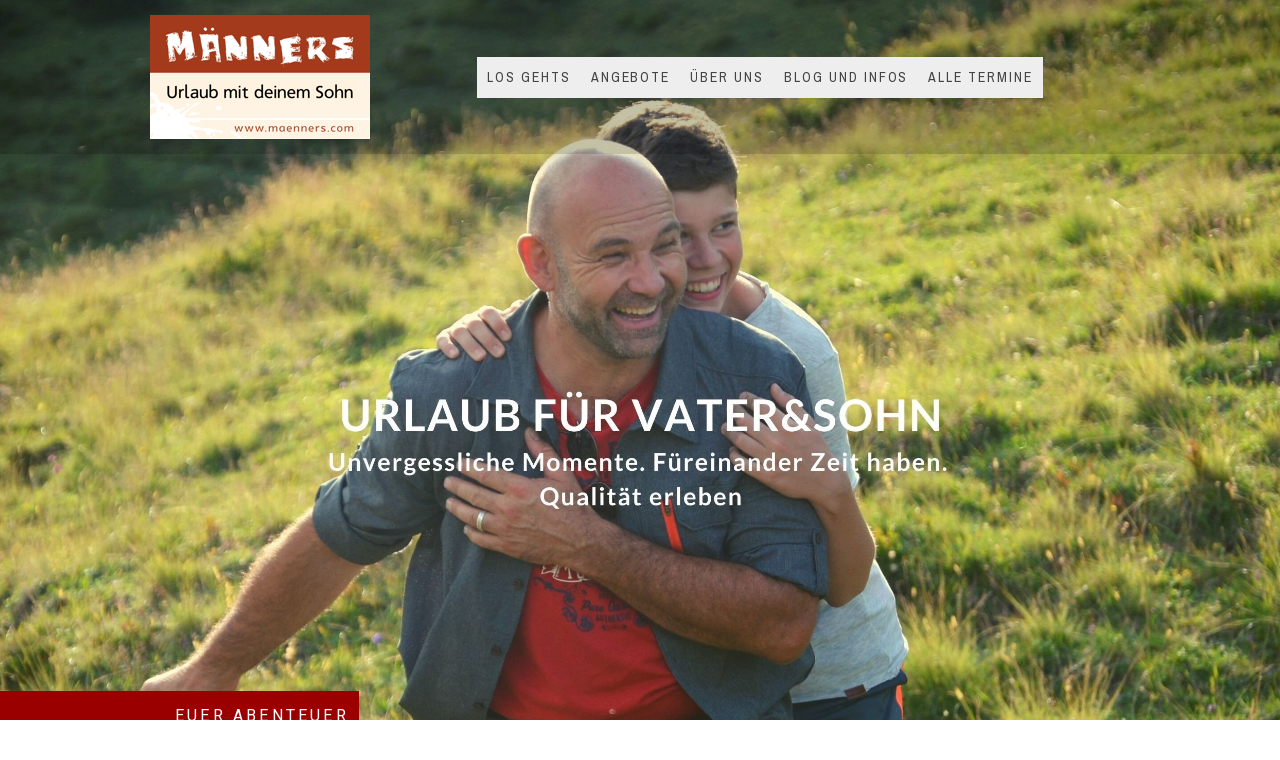

--- FILE ---
content_type: text/html; charset=UTF-8
request_url: https://www.maenners.com/mangelndes-selbstwertgef%C3%BChl-bei-jungs-und-die-folgen
body_size: 25609
content:
<!DOCTYPE html>
<html lang="de-DE"><head>
    <meta charset="utf-8"/>
    <link rel="dns-prefetch preconnect" href="https://u.jimcdn.com/" crossorigin="anonymous"/>
<link rel="dns-prefetch preconnect" href="https://assets.jimstatic.com/" crossorigin="anonymous"/>
<link rel="dns-prefetch preconnect" href="https://image.jimcdn.com" crossorigin="anonymous"/>
<link rel="dns-prefetch preconnect" href="https://fonts.jimstatic.com" crossorigin="anonymous"/>
<meta name="viewport" content="width=device-width, initial-scale=1"/>
<meta http-equiv="X-UA-Compatible" content="IE=edge"/>
<meta name="description" content=""/>
<meta name="robots" content="index, follow, archive"/>
<meta property="st:section" content=""/>
<meta name="generator" content="Jimdo Creator"/>
<meta name="twitter:title" content="Was mangelndes &quot;Selbstwertgefühl&quot; deines Sohnes bewirken kann"/>
<meta name="twitter:description" content="Hilfe, mein Sohn ist computersüchtig, mein Sohn ist schlecht in der Schule, er eckt dauernd an, er wird gemobbt. All das können Zeichen dafür sein, dass er ein mangelndes Selbstwertgefühl hat. Erfahre hier, was es damit auf sich hat, entdecke die Anzeichen dafür und erhalte Tipps, wie du deinem Sohn / deiner Tochter helfen kannst."/>
<meta name="twitter:card" content="summary_large_image"/>
<meta property="og:url" content="http://www.maenners.com/mangelndes-selbstwertgef%C3%BChl-bei-jungs-und-die-folgen/"/>
<meta property="og:title" content="Was mangelndes &quot;Selbstwertgefühl&quot; deines Sohnes bewirken kann"/>
<meta property="og:description" content="Hilfe, mein Sohn ist computersüchtig, mein Sohn ist schlecht in der Schule, er eckt dauernd an, er wird gemobbt. All das können Zeichen dafür sein, dass er ein mangelndes Selbstwertgefühl hat. Erfahre hier, was es damit auf sich hat, entdecke die Anzeichen dafür und erhalte Tipps, wie du deinem Sohn / deiner Tochter helfen kannst."/>
<meta property="og:type" content="article"/>
<meta property="og:locale" content="de_DE"/>
<meta property="og:site_name" content="Urlaub für Vater &amp; Sohn by Männers"/>
<meta name="twitter:image" content="https://image.jimcdn.com/cdn-cgi/image/width=4000%2Cheight=3000%2Cfit=contain%2Cformat=png%2C/app/cms/storage/image/path/sfc76373e9cea6461/image/i6a964b711bb1f85c/version/1644144802/was-mangelndes-selbstwertgef%C3%BChl-deines-sohnes-bewirken-kann.png"/>
<meta property="og:image" content="https://image.jimcdn.com/cdn-cgi/image/width=4000%2Cheight=3000%2Cfit=contain%2Cformat=png%2C/app/cms/storage/image/path/sfc76373e9cea6461/image/i6a964b711bb1f85c/version/1644144802/was-mangelndes-selbstwertgef%C3%BChl-deines-sohnes-bewirken-kann.png"/>
<meta property="og:image:width" content="1024"/>
<meta property="og:image:height" content="768"/>
<meta property="og:image:secure_url" content="https://image.jimcdn.com/cdn-cgi/image/width=4000%2Cheight=3000%2Cfit=contain%2Cformat=png%2C/app/cms/storage/image/path/sfc76373e9cea6461/image/i6a964b711bb1f85c/version/1644144802/was-mangelndes-selbstwertgef%C3%BChl-deines-sohnes-bewirken-kann.png"/>
<meta property="article:published_time" content="2021-08-19 08:33:00"/>
<meta property="article:tag" content="Sohn"/>
<meta property="article:tag" content="Vater+Sohn"/>
<meta property="article:tag" content="Coaching"/>
<meta property="article:tag" content="Jungen"/>
<meta property="article:tag" content="Jungs"/>
<meta property="article:tag" content="Vater Sohn Beziehung"/>
<meta property="article:tag" content="Jungen Pubertät"/><title>Was mangelndes "Selbstwertgefühl" deines Sohnes bewirken kann - Urlaub für Vater &amp; Sohn by Männers</title>
<link rel="shortcut icon" href="https://u.jimcdn.com/cms/o/sfc76373e9cea6461/img/favicon.png?t=1550764115"/>
    <link rel="alternate" type="application/rss+xml" title="Blog" href="https://www.maenners.com/rss/blog"/>    
<link rel="canonical" href="https://www.maenners.com/mangelndes-selbstwertgefühl-bei-jungs-und-die-folgen/"/>

        <script src="https://assets.jimstatic.com/ckies.js.7c38a5f4f8d944ade39b.js"></script>

        <script src="https://assets.jimstatic.com/cookieControl.js.b05bf5f4339fa83b8e79.js"></script>
    <script>window.CookieControlSet.setToNormal();</script>

    <style>html,body{margin:0}.hidden{display:none}.n{padding:5px}#cc-website-title a {text-decoration: none}.cc-m-image-align-1{text-align:left}.cc-m-image-align-2{text-align:right}.cc-m-image-align-3{text-align:center}</style>

        <link href="https://u.jimcdn.com/cms/o/sfc76373e9cea6461/layout/dm_a1554dff56ae411d0cb9b7e123059208/css/layout.css?t=1767037850" rel="stylesheet" type="text/css" id="jimdo_layout_css"/>
<script>     /* <![CDATA[ */     /*!  loadCss [c]2014 @scottjehl, Filament Group, Inc.  Licensed MIT */     window.loadCSS = window.loadCss = function(e,n,t){var r,l=window.document,a=l.createElement("link");if(n)r=n;else{var i=(l.body||l.getElementsByTagName("head")[0]).childNodes;r=i[i.length-1]}var o=l.styleSheets;a.rel="stylesheet",a.href=e,a.media="only x",r.parentNode.insertBefore(a,n?r:r.nextSibling);var d=function(e){for(var n=a.href,t=o.length;t--;)if(o[t].href===n)return e.call(a);setTimeout(function(){d(e)})};return a.onloadcssdefined=d,d(function(){a.media=t||"all"}),a};     window.onloadCSS = function(n,o){n.onload=function(){n.onload=null,o&&o.call(n)},"isApplicationInstalled"in navigator&&"onloadcssdefined"in n&&n.onloadcssdefined(o)}     /* ]]> */ </script>     <script>
// <![CDATA[
onloadCSS(loadCss('https://assets.jimstatic.com/web.css.eb85cb55dd9a47226f063339265ecc4f.css') , function() {
    this.id = 'jimdo_web_css';
});
// ]]>
</script>
<link href="https://assets.jimstatic.com/web.css.eb85cb55dd9a47226f063339265ecc4f.css" rel="preload" as="style"/>
<noscript>
<link href="https://assets.jimstatic.com/web.css.eb85cb55dd9a47226f063339265ecc4f.css" rel="stylesheet"/>
</noscript>
    <script>
    //<![CDATA[
        var jimdoData = {"isTestserver":false,"isLcJimdoCom":false,"isJimdoHelpCenter":false,"isProtectedPage":false,"cstok":"61c95424f57fdf3408235e3bfc9e111e4c640d43","cacheJsKey":"7653e2edaa916a4ff05a3f60695f40abfe10137f","cacheCssKey":"7653e2edaa916a4ff05a3f60695f40abfe10137f","cdnUrl":"https:\/\/assets.jimstatic.com\/","minUrl":"https:\/\/assets.jimstatic.com\/app\/cdn\/min\/file\/","authUrl":"https:\/\/a.jimdo.com\/","webPath":"https:\/\/www.maenners.com\/","appUrl":"https:\/\/a.jimdo.com\/","cmsLanguage":"de_DE","isFreePackage":false,"mobile":false,"isDevkitTemplateUsed":true,"isTemplateResponsive":true,"websiteId":"sfc76373e9cea6461","pageId":2206051997,"packageId":3,"shop":{"deliveryTimeTexts":{"1":"1 - 3 Tage Lieferzeit","2":"3 - 5 Tage Lieferzeit","3":"5 - 8 Tage Lieferzeit"},"checkoutButtonText":"Zur Kasse","isReady":false,"currencyFormat":{"pattern":"#,##0.00 \u00a4","convertedPattern":"#,##0.00 $","symbols":{"GROUPING_SEPARATOR":".","DECIMAL_SEPARATOR":",","CURRENCY_SYMBOL":"\u20ac"}},"currencyLocale":"de_DE"},"tr":{"gmap":{"searchNotFound":"Die angegebene Adresse konnte nicht gefunden werden.","routeNotFound":"Die Anfahrtsroute konnte nicht berechnet werden. M\u00f6gliche Gr\u00fcnde: Die Startadresse ist zu ungenau oder zu weit von der Zieladresse entfernt."},"shop":{"checkoutSubmit":{"next":"N\u00e4chster Schritt","wait":"Bitte warten"},"paypalError":"Da ist leider etwas schiefgelaufen. Bitte versuche es erneut!","cartBar":"Zum Warenkorb","maintenance":"Dieser Shop ist vor\u00fcbergehend leider nicht erreichbar. Bitte probieren Sie es sp\u00e4ter noch einmal.","addToCartOverlay":{"productInsertedText":"Der Artikel wurde dem Warenkorb hinzugef\u00fcgt.","continueShoppingText":"Weiter einkaufen","reloadPageText":"neu laden"},"notReadyText":"Dieser Shop ist noch nicht vollst\u00e4ndig eingerichtet.","numLeftText":"Mehr als {:num} Exemplare dieses Artikels sind z.Z. leider nicht verf\u00fcgbar.","oneLeftText":"Es ist leider nur noch ein Exemplar dieses Artikels verf\u00fcgbar."},"common":{"timeout":"Es ist ein Fehler aufgetreten. Die von dir ausgew\u00e4hlte Aktion wurde abgebrochen. Bitte versuche es in ein paar Minuten erneut."},"form":{"badRequest":"Es ist ein Fehler aufgetreten: Die Eingaben konnten leider nicht \u00fcbermittelt werden. Bitte versuche es sp\u00e4ter noch einmal!"}},"jQuery":"jimdoGen002","isJimdoMobileApp":false,"bgConfig":{"id":92691697,"type":"picture","options":{"fixed":true},"images":[{"id":8076277397,"url":"https:\/\/image.jimcdn.com\/cdn-cgi\/image\/\/app\/cms\/storage\/image\/path\/sfc76373e9cea6461\/backgroundarea\/i806561038058136c\/version\/1668599697\/image.jpg","altText":"","focalPointX":47.978515625,"focalPointY":45.11200221238937757561870967037975788116455078125}]},"bgFullscreen":false,"responsiveBreakpointLandscape":767,"responsiveBreakpointPortrait":480,"copyableHeadlineLinks":false,"tocGeneration":false,"googlemapsConsoleKey":false,"loggingForAnalytics":false,"loggingForPredefinedPages":false,"isFacebookPixelIdEnabled":true,"userAccountId":"e1e380e8-49c3-4270-bda2-684329120cca"};
    // ]]>
</script>

     <script> (function(window) { 'use strict'; var regBuff = window.__regModuleBuffer = []; var regModuleBuffer = function() { var args = [].slice.call(arguments); regBuff.push(args); }; if (!window.regModule) { window.regModule = regModuleBuffer; } })(window); </script>
    <script src="https://assets.jimstatic.com/web.js.24f3cfbc36a645673411.js" async="true"></script>
    <script src="https://assets.jimstatic.com/at.js.62588d64be2115a866ce.js"></script>
<meta name="google-site-verification" content="5ntBGfnxsLlkzyABUfYbsxoc9dJ1py91fT0hazCzNUY"/>

<style type="text-css">
/* <![CDATA[ */

#emotion-header-container .gutter {background-color: transparent !important;}

/*]]>*/
</style>


<script type="text/javascript">
//<![CDATA[
(function() {
  var _fbq = window._fbq || (window._fbq = []);
  if (!_fbq.loaded) {
    var fbds = document.createElement('script');
    fbds.async = true;
    fbds.src = '//connect.facebook.net/en_US/fbds.js';
    var s = document.getElementsByTagName('script')[0];
    s.parentNode.insertBefore(fbds, s);
    _fbq.loaded = true;
  }
})();
window._fbq = window._fbq || [];
window._fbq.push(['track', '6019538444522', {'value':'0.00','currency':'EUR'}]);
//]]>
</script>

<script type="text/javascript">
//<![CDATA[
window.pipedriveLeadboosterConfig = {base: 'leadbooster-chat.pipedrive.com',companyId: 7376916,playbookUuid: 'f22af25d-be61-4d9d-a2c9-23dc1534dfdb',version: 2};
//]]>
</script>

<script src="https://leadbooster-chat.pipedrive.com/assets/loader.js" async="async"></script>

<style>
/* <![CDATA[ */
    /*button verschieben .SK Agentur
   Button id: div#cc-m-11865672797
   Position: Footer
   Pageclass: .mitbutton
/*]]>*/
</style>


<script src="https://ajax.googleapis.com/ajax/libs/jquery/3.2.1/jquery.min.js"></script>

<script type="text/javascript">
//<![CDATA[
$(document).ready(function(){
var firstelement = $("div#content_area .j-module").first().addClass("firstelement");
if ($(firstelement).hasClass("j-callToAction")) {
    if ($(firstelement).find("a.j-calltoaction-link").attr("data-title") == "Buchen / Anfragen") {
    $("div#content_area .j-module").first().addClass("HEADERBUTTON");
$("body.cc-pagemode-default").find(".HEADERBUTTON").insertBefore("body.cc-pagemode-default .jtpl-header__inner.alignment-options.navigation-vertical-alignment").addClass("custom");
}
}   
});
//]]>
</script>

<style>
/* <![CDATA[ */

    .cc-pagemode-default .HEADERBUTTON {
    position: absolute;
    right: 10px;
    width: 200px;
    top: 33px;
    }
  .cc-pagemode-default .HEADERBUTTON a {
    background: #ff9900 !important;
    color: #FFF !important;
}  
  .cc-pagemode-default .HEADERBUTTON a:hover {
    background: #cb7a00 !important;
}  
    @media (max-width: 425px) {
       html .cc-pagemode-default .HEADERBUTTON {
    top: 0px !important;
    z-index: 99999;
}
    }
    
    @media(min-width: 425px) and (max-width: 768px) {
        html .cc-pagemode-default .HEADERBUTTON {
    position: absolute;
    right: 0;
    top: 50px;
    width: 100%;
        z-index: 99999;
}
html .cc-pagemode-default .HEADERBUTTON > div {text-align: right;}
.navigation-alignment a, .navigation-alignment a:link, .navigation-alignment a:visited {
    padding: 7px;
    font-size: 12px;
}
.cc-pagemode-default nav.jtpl-navigation {margin-top: -70px;}
    }
/*]]>*/
</style>


<script type="text/javascript">
//<![CDATA[
(function(w,d,s,l,i){w[l]=w[l]||[];w[l].push({'gtm.start':
new Date().getTime(),event:'gtm.js'});var f=d.getElementsByTagName(s)[0],
j=d.createElement(s),dl=l!='dataLayer'?'&l='+l:'';j.async=true;j.src=
'https://www.googletagmanager.com/gtm.js?id='+i+dl;f.parentNode.insertBefore(j,f);
})(window,document,'script','dataLayer','GTM-5MKN6HT');
//]]>
</script>

<script type="text/javascript">
//<![CDATA[
!function(f,b,e,v,n,t,s)
{if(f.fbq)return;n=f.fbq=function(){n.callMethod?
n.callMethod.apply(n,arguments):n.queue.push(arguments)};
if(!f._fbq)f._fbq=n;n.push=n;n.loaded=!0;n.version='2.0';
n.queue=[];t=b.createElement(e);t.async=!0;
t.src=v;s=b.getElementsByTagName(e)[0];
s.parentNode.insertBefore(t,s)}(window, document,'script',
'https://connect.facebook.net/en_US/fbevents.js');
fbq('init', '3439035419664689');
fbq('track', 'PageView');
//]]>
</script>
<meta name="facebook-domain-verification" content="mhj75490jycj137e4b1xohx0x3sz4n"/>

<script type="text/javascript">
//<![CDATA[
(function(w,d,s,l,i){w[l]=w[l]||[];w[l].push({'gtm.start':
new Date().getTime(),event:'gtm.js'});var f=d.getElementsByTagName(s)[0],
j=d.createElement(s),dl=l!='dataLayer'?'&l='+l:'';j.async=true;j.src=
'https://www.googletagmanager.com/gtm.js?id='+i+dl;f.parentNode.insertBefore(j,f);
})(window,document,'script','dataLayer','GTM-5MKN6HT');
//]]>
</script>
    <script type="text/javascript">
//<![CDATA[

if(window.CookieControl.isCookieAllowed("fb_analytics")) {
    !function(f,b,e,v,n,t,s){if(f.fbq)return;n=f.fbq=function(){n.callMethod?
    n.callMethod.apply(n,arguments):n.queue.push(arguments)};if(!f._fbq)f._fbq=n;
    n.push=n;n.loaded=!0;n.version='2.0';n.agent='pljimdo';n.queue=[];t=b.createElement(e);t.async=!0;
    t.src=v;s=b.getElementsByTagName(e)[0];s.parentNode.insertBefore(t,s)}(window,
    document,'script','https://connect.facebook.net/en_US/fbevents.js');
    fbq('init', '3439035419664689');
    fbq('track', 'PageView');
}

//]]>
</script>
</head>

<body class="body cc-page cc-page-blog j-m-gallery-styles j-m-video-styles j-m-hr-styles j-m-header-styles j-m-text-styles j-m-emotionheader-styles j-m-htmlCode-styles j-m-rss-styles j-m-form-styles j-m-table-styles j-m-textWithImage-styles j-m-downloadDocument-styles j-m-imageSubtitle-styles j-m-flickr-styles j-m-googlemaps-styles j-m-blogSelection-styles j-m-comment-styles-disabled j-m-jimdo-styles j-m-profile-styles j-m-guestbook-styles j-m-promotion-styles j-m-twitter-styles j-m-hgrid-styles j-m-shoppingcart-styles j-m-catalog-styles j-m-product-styles-disabled j-m-facebook-styles j-m-sharebuttons-styles j-m-formnew-styles j-m-callToAction-styles j-m-turbo-styles j-m-spacing-styles j-m-googleplus-styles j-m-dummy-styles j-m-search-styles j-m-booking-styles j-m-socialprofiles-styles j-footer-styles cc-pagemode-default cc-content-parent" id="page-2206051997">

<div id="cc-inner" class="cc-content-parent">

<input type="checkbox" id="jtpl-mobile-navigation__checkbox" class="jtpl-mobile-navigation__checkbox"/><!-- _main.sass --><div class="jtpl-main cc-content-parent">

  <!-- _background-area.sass -->
  <div class="jtpl-background-area" background-area="fullscreen"></div>
  <!-- END _background-area.sass -->

  <!-- _top-bar.sass -->
  <div class="jtpl-top-bar navigation-colors">
    <!-- _navigation.sass -->
    <label for="jtpl-mobile-navigation__checkbox" class="jtpl-mobile-navigation__label navigation-colors--transparency">
      <span class="jtpl-mobile-navigation__borders navigation-colors__menu-icon"></span>
    </label>
    <!-- END _navigation.sass -->

  </div>
  <!-- END _top-bar.sass -->


  <!-- _mobile-navigation.sass -->
  <nav class="jtpl-mobile-navigation navigation-colors navigation-colors--transparency"><div data-container="navigation"><div class="j-nav-variant-nested"><ul class="cc-nav-level-0 j-nav-level-0"><li id="cc-nav-view-2138456497" class="jmd-nav__list-item-0"><a href="/" data-link-title="Los gehts">Los gehts</a></li><li id="cc-nav-view-2166304697" class="jmd-nav__list-item-0 j-nav-has-children"><a href="/angebote/" data-link-title="Angebote">Angebote</a><span data-navi-toggle="cc-nav-view-2166304697" class="jmd-nav__toggle-button"></span><ul class="cc-nav-level-1 j-nav-level-1"><li id="cc-nav-view-2222577597" class="jmd-nav__list-item-1 j-nav-has-children"><a href="/angebote/vater-sohn-ab-12-jahre/" data-link-title="Vater&amp;Sohn - ab 12 Jahre">Vater&amp;Sohn - ab 12 Jahre</a><span data-navi-toggle="cc-nav-view-2222577597" class="jmd-nav__toggle-button"></span><ul class="cc-nav-level-2 j-nav-level-2"><li id="cc-nav-view-2260317297" class="jmd-nav__list-item-2"><a href="https://www.maenners.com/angebote/lauter-starke-jungs-tirol/" data-link-title="Lauter starke Jungs - Tirol" target="_blank" rel="nofollow">Lauter starke Jungs - Tirol</a></li><li id="cc-nav-view-2196623997" class="jmd-nav__list-item-2"><a href="/angebote/vater-sohn-ab-12-jahre/sommercamp-erlebe-deine-emotionen/" data-link-title="Sommercamp &quot;Emotionen&quot;">Sommercamp "Emotionen"</a></li><li id="cc-nav-view-2196407197" class="jmd-nav__list-item-2"><a href="/angebote/vater-sohn-ab-12-jahre/costa-rica-ab-14-jahre/" data-link-title="Costa Rica - ab 14 Jahre">Costa Rica - ab 14 Jahre</a></li><li id="cc-nav-view-2204022297" class="jmd-nav__list-item-2"><a href="/angebote/vater-sohn-ab-12-jahre/kilimanjaro-besteigung-ab-14/" data-link-title="Kilimanjaro-Besteigung-ab 14">Kilimanjaro-Besteigung-ab 14</a></li><li id="cc-nav-view-2196405097" class="jmd-nav__list-item-2"><a href="/angebote/vater-sohn-ab-12-jahre/heldenreise/" data-link-title="Heldenreise">Heldenreise</a></li><li id="cc-nav-view-2196404497" class="jmd-nav__list-item-2"><a href="/angebote/vater-sohn-ab-12-jahre/segeltörn-kroatien-v-s-ab-12-j/" data-link-title="Segeltörn-Kroatien">Segeltörn-Kroatien</a></li><li id="cc-nav-view-2255359197" class="jmd-nav__list-item-2"><a href="/angebote/vater-sohn-ab-12-jahre/boys-2-men/" data-link-title="Boys 2 Men">Boys 2 Men</a></li><li id="cc-nav-view-2256015197" class="jmd-nav__list-item-2"><a href="https://www.maenners.com/angebote/initiation-für-jungen-ab-15/" data-link-title="The Circle - Inititiation ab 15" target="_blank" rel="nofollow">The Circle - Inititiation ab 15</a></li><li id="cc-nav-view-2255971397" class="jmd-nav__list-item-2"><a href="https://www.maenners.com/angebote/outdoor-survival-camp-vater-sohn-ab-10-jahre/" data-link-title="Survival Camp" target="_blank" rel="nofollow">Survival Camp</a></li><li id="cc-nav-view-2263108997" class="jmd-nav__list-item-2"><a href="https://www.maenners.com/angebote/vater-sohn-ab-10-jahre/surfcamp-in-portugal/" data-link-title="Surfcamp Portugal" target="_blank" rel="nofollow">Surfcamp Portugal</a></li><li id="cc-nav-view-2237886497" class="jmd-nav__list-item-2"><a href="/angebote/vater-sohn-ab-12-jahre/paragleiten-für-vater-und-sohn-ab-14/" data-link-title="Paragleiten Grundkurs">Paragleiten Grundkurs</a></li><li id="cc-nav-view-2207782397" class="jmd-nav__list-item-2"><a href="/angebote/vater-sohn-ab-12-jahre/intensiv-wochenende/" data-link-title="Intensiv-Wochenende">Intensiv-Wochenende</a></li></ul></li><li id="cc-nav-view-2222577797" class="jmd-nav__list-item-1 j-nav-has-children"><a href="/angebote/vater-sohn-07-bis-11-jahre/" data-link-title="Vater&amp;Sohn - 07 bis 11 Jahre">Vater&amp;Sohn - 07 bis 11 Jahre</a><span data-navi-toggle="cc-nav-view-2222577797" class="jmd-nav__toggle-button"></span><ul class="cc-nav-level-2 j-nav-level-2"><li id="cc-nav-view-2260317397" class="jmd-nav__list-item-2"><a href="https://www.maenners.com/angebote/lauter-starke-jungs-tirol/" data-link-title="Lauter starke Jungs - Tirol" target="_blank" rel="nofollow">Lauter starke Jungs - Tirol</a></li><li id="cc-nav-view-2249535097" class="jmd-nav__list-item-2"><a href="/angebote/vater-sohn-07-bis-11-jahre/sommercamp-vertrauen/" data-link-title="Sommercamp &quot;Vertrauen&quot;">Sommercamp "Vertrauen"</a></li><li id="cc-nav-view-2266432897" class="jmd-nav__list-item-2"><a href="/angebote/vater-sohn-07-bis-11-jahre/burgabenteuer-freusburg/" data-link-title="Burgabenteuer Freusburg">Burgabenteuer Freusburg</a></li><li id="cc-nav-view-2266442697" class="jmd-nav__list-item-2"><a href="/angebote/vater-sohn-07-bis-11-jahre/burgabenteuer-breuberg/" data-link-title="Burgabenteuer Breuberg">Burgabenteuer Breuberg</a></li><li id="cc-nav-view-2255971197" class="jmd-nav__list-item-2"><a href="https://www.maenners.com/angebote/outdoor-survival-camp-vater-sohn-ab-10-jahre/" data-link-title="Outdoor Survival Camp - ab 10 Jahre" target="_blank" rel="nofollow">Outdoor Survival Camp - ab 10 Jahre</a></li><li id="cc-nav-view-2263109097" class="jmd-nav__list-item-2"><a href="https://www.maenners.com/angebote/vater-sohn-ab-10-jahre/surfcamp-in-portugal/" data-link-title="Surfcamp Portugal" target="_blank" rel="nofollow">Surfcamp Portugal</a></li></ul></li><li id="cc-nav-view-2251724997" class="jmd-nav__list-item-1 j-nav-has-children"><a href="/angebote/mutter-sohn/" data-link-title="Mutter&amp;Sohn">Mutter&amp;Sohn</a><span data-navi-toggle="cc-nav-view-2251724997" class="jmd-nav__toggle-button"></span><ul class="cc-nav-level-2 j-nav-level-2"><li id="cc-nav-view-2211220797" class="jmd-nav__list-item-2"><a href="/angebote/mutter-sohn-ab-10-jahre/" data-link-title="Mutter&amp;Sohn Urlaub-Tirol-ab 10 Jahre">Mutter&amp;Sohn Urlaub-Tirol-ab 10 Jahre</a></li></ul></li><li id="cc-nav-view-2251732997" class="jmd-nav__list-item-1"><a href="/angebote/initiation-für-jungen-ab-15/" data-link-title="Initiation für Jungen">Initiation für Jungen</a></li><li id="cc-nav-view-2228147397" class="jmd-nav__list-item-1"><a href="/angebote/jungen-coaching/" data-link-title="Jungen Coaching">Jungen Coaching</a></li><li id="cc-nav-view-2256321497" class="jmd-nav__list-item-1"><a href="https://www.maenners.com/kontakt-1/" data-link-title="Alle Termine" target="_blank" rel="nofollow">Alle Termine</a></li></ul></li><li id="cc-nav-view-2224582797" class="jmd-nav__list-item-0 j-nav-has-children"><a href="/über-uns-1/" data-link-title="Über uns">Über uns</a><span data-navi-toggle="cc-nav-view-2224582797" class="jmd-nav__toggle-button"></span><ul class="cc-nav-level-1 j-nav-level-1"><li id="cc-nav-view-2256855697" class="jmd-nav__list-item-1"><a href="/über-uns-1/geschichte/" data-link-title="Geschichte">Geschichte</a></li><li id="cc-nav-view-2234074897" class="jmd-nav__list-item-1"><a href="/über-uns-1/presse-und-kooperationen/" data-link-title="Presse und Kooperationen">Presse und Kooperationen</a></li><li id="cc-nav-view-2249620297" class="jmd-nav__list-item-1"><a href="/über-uns-1/bring-a-friend/" data-link-title="Bring a Friend">Bring a Friend</a></li></ul></li><li id="cc-nav-view-2173990397" class="jmd-nav__list-item-0 j-nav-has-children"><a href="/blog-und-infos/" data-link-title="Blog und Infos">Blog und Infos</a><span data-navi-toggle="cc-nav-view-2173990397" class="jmd-nav__toggle-button"></span><ul class="cc-nav-level-1 j-nav-level-1"><li id="cc-nav-view-2101466097" class="jmd-nav__list-item-1"><a href="/teilnehmerstimmen/" data-link-title="Teilnehmerstimmen">Teilnehmerstimmen</a></li></ul></li><li id="cc-nav-view-2177882597" class="jmd-nav__list-item-0"><a href="/termine-2026/" data-link-title="Alle Termine">Alle Termine</a></li></ul></div></div>
  </nav><!-- END _mobile-navigation.sass --><!-- _header.sass --><header class="jtpl-header navigation-colors"><div class="jtpl-header__inner alignment-options navigation-vertical-alignment">
      <div class="jtpl-logo">
        <div id="cc-website-logo" class="cc-single-module-element"><div id="cc-m-10935394797" class="j-module n j-imageSubtitle"><div class="cc-m-image-container"><figure class="cc-imagewrapper cc-m-image-align-3">
<a href="https://www.maenners.com/" target="_self"><img srcset="https://image.jimcdn.com/cdn-cgi/image/width=220%2Cheight=10000%2Cfit=contain%2Cformat=png%2C/app/cms/storage/image/path/sfc76373e9cea6461/image/ibb55c8512a7f412e/version/1720709162/image.png 220w, https://image.jimcdn.com/cdn-cgi/image/width=320%2Cheight=10000%2Cfit=contain%2Cformat=png%2C/app/cms/storage/image/path/sfc76373e9cea6461/image/ibb55c8512a7f412e/version/1720709162/image.png 320w, https://image.jimcdn.com/cdn-cgi/image/width=440%2Cheight=10000%2Cfit=contain%2Cformat=png%2C/app/cms/storage/image/path/sfc76373e9cea6461/image/ibb55c8512a7f412e/version/1720709162/image.png 440w" sizes="(min-width: 220px) 220px, 100vw" id="cc-m-imagesubtitle-image-10935394797" src="https://image.jimcdn.com/cdn-cgi/image/width=220%2Cheight=10000%2Cfit=contain%2Cformat=png%2C/app/cms/storage/image/path/sfc76373e9cea6461/image/ibb55c8512a7f412e/version/1720709162/image.png" alt="Urlaub für Vater &amp; Sohn by Männers" class="" data-src-width="3543" data-src-height="2008" data-src="https://image.jimcdn.com/cdn-cgi/image/width=220%2Cheight=10000%2Cfit=contain%2Cformat=png%2C/app/cms/storage/image/path/sfc76373e9cea6461/image/ibb55c8512a7f412e/version/1720709162/image.png" data-image-id="7475296397"/></a>    

</figure>
</div>
<div class="cc-clear"></div>
<script id="cc-m-reg-10935394797">// <![CDATA[

    window.regModule("module_imageSubtitle", {"data":{"imageExists":true,"hyperlink":"","hyperlink_target":"","hyperlinkAsString":"","pinterest":"0","id":10935394797,"widthEqualsContent":"0","resizeWidth":"220","resizeHeight":125},"id":10935394797});
// ]]>
</script></div></div>
      </div>

      <!-- _navigation.sass -->
      <nav class="jtpl-navigation"><div class="jtpl-navigation__inner navigation-alignment" data-dropdown="true" data-main="true">
          <div data-container="navigation"><div class="j-nav-variant-nested"><ul class="cc-nav-level-0 j-nav-level-0"><li id="cc-nav-view-2138456497" class="jmd-nav__list-item-0"><a href="/" data-link-title="Los gehts">Los gehts</a></li><li id="cc-nav-view-2166304697" class="jmd-nav__list-item-0 j-nav-has-children"><a href="/angebote/" data-link-title="Angebote">Angebote</a><span data-navi-toggle="cc-nav-view-2166304697" class="jmd-nav__toggle-button"></span><ul class="cc-nav-level-1 j-nav-level-1"><li id="cc-nav-view-2222577597" class="jmd-nav__list-item-1 j-nav-has-children"><a href="/angebote/vater-sohn-ab-12-jahre/" data-link-title="Vater&amp;Sohn - ab 12 Jahre">Vater&amp;Sohn - ab 12 Jahre</a><span data-navi-toggle="cc-nav-view-2222577597" class="jmd-nav__toggle-button"></span><ul class="cc-nav-level-2 j-nav-level-2"><li id="cc-nav-view-2260317297" class="jmd-nav__list-item-2"><a href="https://www.maenners.com/angebote/lauter-starke-jungs-tirol/" data-link-title="Lauter starke Jungs - Tirol" target="_blank" rel="nofollow">Lauter starke Jungs - Tirol</a></li><li id="cc-nav-view-2196623997" class="jmd-nav__list-item-2"><a href="/angebote/vater-sohn-ab-12-jahre/sommercamp-erlebe-deine-emotionen/" data-link-title="Sommercamp &quot;Emotionen&quot;">Sommercamp "Emotionen"</a></li><li id="cc-nav-view-2196407197" class="jmd-nav__list-item-2"><a href="/angebote/vater-sohn-ab-12-jahre/costa-rica-ab-14-jahre/" data-link-title="Costa Rica - ab 14 Jahre">Costa Rica - ab 14 Jahre</a></li><li id="cc-nav-view-2204022297" class="jmd-nav__list-item-2"><a href="/angebote/vater-sohn-ab-12-jahre/kilimanjaro-besteigung-ab-14/" data-link-title="Kilimanjaro-Besteigung-ab 14">Kilimanjaro-Besteigung-ab 14</a></li><li id="cc-nav-view-2196405097" class="jmd-nav__list-item-2"><a href="/angebote/vater-sohn-ab-12-jahre/heldenreise/" data-link-title="Heldenreise">Heldenreise</a></li><li id="cc-nav-view-2196404497" class="jmd-nav__list-item-2"><a href="/angebote/vater-sohn-ab-12-jahre/segeltörn-kroatien-v-s-ab-12-j/" data-link-title="Segeltörn-Kroatien">Segeltörn-Kroatien</a></li><li id="cc-nav-view-2255359197" class="jmd-nav__list-item-2"><a href="/angebote/vater-sohn-ab-12-jahre/boys-2-men/" data-link-title="Boys 2 Men">Boys 2 Men</a></li><li id="cc-nav-view-2256015197" class="jmd-nav__list-item-2"><a href="https://www.maenners.com/angebote/initiation-für-jungen-ab-15/" data-link-title="The Circle - Inititiation ab 15" target="_blank" rel="nofollow">The Circle - Inititiation ab 15</a></li><li id="cc-nav-view-2255971397" class="jmd-nav__list-item-2"><a href="https://www.maenners.com/angebote/outdoor-survival-camp-vater-sohn-ab-10-jahre/" data-link-title="Survival Camp" target="_blank" rel="nofollow">Survival Camp</a></li><li id="cc-nav-view-2263108997" class="jmd-nav__list-item-2"><a href="https://www.maenners.com/angebote/vater-sohn-ab-10-jahre/surfcamp-in-portugal/" data-link-title="Surfcamp Portugal" target="_blank" rel="nofollow">Surfcamp Portugal</a></li><li id="cc-nav-view-2237886497" class="jmd-nav__list-item-2"><a href="/angebote/vater-sohn-ab-12-jahre/paragleiten-für-vater-und-sohn-ab-14/" data-link-title="Paragleiten Grundkurs">Paragleiten Grundkurs</a></li><li id="cc-nav-view-2207782397" class="jmd-nav__list-item-2"><a href="/angebote/vater-sohn-ab-12-jahre/intensiv-wochenende/" data-link-title="Intensiv-Wochenende">Intensiv-Wochenende</a></li></ul></li><li id="cc-nav-view-2222577797" class="jmd-nav__list-item-1 j-nav-has-children"><a href="/angebote/vater-sohn-07-bis-11-jahre/" data-link-title="Vater&amp;Sohn - 07 bis 11 Jahre">Vater&amp;Sohn - 07 bis 11 Jahre</a><span data-navi-toggle="cc-nav-view-2222577797" class="jmd-nav__toggle-button"></span><ul class="cc-nav-level-2 j-nav-level-2"><li id="cc-nav-view-2260317397" class="jmd-nav__list-item-2"><a href="https://www.maenners.com/angebote/lauter-starke-jungs-tirol/" data-link-title="Lauter starke Jungs - Tirol" target="_blank" rel="nofollow">Lauter starke Jungs - Tirol</a></li><li id="cc-nav-view-2249535097" class="jmd-nav__list-item-2"><a href="/angebote/vater-sohn-07-bis-11-jahre/sommercamp-vertrauen/" data-link-title="Sommercamp &quot;Vertrauen&quot;">Sommercamp "Vertrauen"</a></li><li id="cc-nav-view-2266432897" class="jmd-nav__list-item-2"><a href="/angebote/vater-sohn-07-bis-11-jahre/burgabenteuer-freusburg/" data-link-title="Burgabenteuer Freusburg">Burgabenteuer Freusburg</a></li><li id="cc-nav-view-2266442697" class="jmd-nav__list-item-2"><a href="/angebote/vater-sohn-07-bis-11-jahre/burgabenteuer-breuberg/" data-link-title="Burgabenteuer Breuberg">Burgabenteuer Breuberg</a></li><li id="cc-nav-view-2255971197" class="jmd-nav__list-item-2"><a href="https://www.maenners.com/angebote/outdoor-survival-camp-vater-sohn-ab-10-jahre/" data-link-title="Outdoor Survival Camp - ab 10 Jahre" target="_blank" rel="nofollow">Outdoor Survival Camp - ab 10 Jahre</a></li><li id="cc-nav-view-2263109097" class="jmd-nav__list-item-2"><a href="https://www.maenners.com/angebote/vater-sohn-ab-10-jahre/surfcamp-in-portugal/" data-link-title="Surfcamp Portugal" target="_blank" rel="nofollow">Surfcamp Portugal</a></li></ul></li><li id="cc-nav-view-2251724997" class="jmd-nav__list-item-1 j-nav-has-children"><a href="/angebote/mutter-sohn/" data-link-title="Mutter&amp;Sohn">Mutter&amp;Sohn</a><span data-navi-toggle="cc-nav-view-2251724997" class="jmd-nav__toggle-button"></span><ul class="cc-nav-level-2 j-nav-level-2"><li id="cc-nav-view-2211220797" class="jmd-nav__list-item-2"><a href="/angebote/mutter-sohn-ab-10-jahre/" data-link-title="Mutter&amp;Sohn Urlaub-Tirol-ab 10 Jahre">Mutter&amp;Sohn Urlaub-Tirol-ab 10 Jahre</a></li></ul></li><li id="cc-nav-view-2251732997" class="jmd-nav__list-item-1"><a href="/angebote/initiation-für-jungen-ab-15/" data-link-title="Initiation für Jungen">Initiation für Jungen</a></li><li id="cc-nav-view-2228147397" class="jmd-nav__list-item-1"><a href="/angebote/jungen-coaching/" data-link-title="Jungen Coaching">Jungen Coaching</a></li><li id="cc-nav-view-2256321497" class="jmd-nav__list-item-1"><a href="https://www.maenners.com/kontakt-1/" data-link-title="Alle Termine" target="_blank" rel="nofollow">Alle Termine</a></li></ul></li><li id="cc-nav-view-2224582797" class="jmd-nav__list-item-0 j-nav-has-children"><a href="/über-uns-1/" data-link-title="Über uns">Über uns</a><span data-navi-toggle="cc-nav-view-2224582797" class="jmd-nav__toggle-button"></span><ul class="cc-nav-level-1 j-nav-level-1"><li id="cc-nav-view-2256855697" class="jmd-nav__list-item-1"><a href="/über-uns-1/geschichte/" data-link-title="Geschichte">Geschichte</a></li><li id="cc-nav-view-2234074897" class="jmd-nav__list-item-1"><a href="/über-uns-1/presse-und-kooperationen/" data-link-title="Presse und Kooperationen">Presse und Kooperationen</a></li><li id="cc-nav-view-2249620297" class="jmd-nav__list-item-1"><a href="/über-uns-1/bring-a-friend/" data-link-title="Bring a Friend">Bring a Friend</a></li></ul></li><li id="cc-nav-view-2173990397" class="jmd-nav__list-item-0 j-nav-has-children"><a href="/blog-und-infos/" data-link-title="Blog und Infos">Blog und Infos</a><span data-navi-toggle="cc-nav-view-2173990397" class="jmd-nav__toggle-button"></span><ul class="cc-nav-level-1 j-nav-level-1"><li id="cc-nav-view-2101466097" class="jmd-nav__list-item-1"><a href="/teilnehmerstimmen/" data-link-title="Teilnehmerstimmen">Teilnehmerstimmen</a></li></ul></li><li id="cc-nav-view-2177882597" class="jmd-nav__list-item-0"><a href="/termine-2026/" data-link-title="Alle Termine">Alle Termine</a></li></ul></div></div>
        </div>
      </nav><!-- END _navigation.sass -->
</div>
  </header><div class="jtpl-header--image" background-area="stripe" background-area-default=""></div>

  <!-- END _header.sass -->

  <!-- _section-main.sass -->
  <div class="jtpl-section-main content-options-box cc-content-parent">

    <!-- _breadcrumb.sass -->
    <div class="jtpl-breadcrumb alignment-options">
      <div class="jtpl-breadcrumb__inner flex-background-options">
        <div class="jtpl-breadcrumb__title-navigation-gutter">
          <!-- _section-main.sass -->
          <div class="jtpl-title">
            <div id="cc-website-title" class="cc-single-module-element"><div id="cc-m-11856850597" class="j-module n j-header"><a href="https://www.maenners.com/"><span class="cc-within-single-module-element j-website-title-content" id="cc-m-header-11856850597">Euer Abenteuer</span></a></div></div>
          </div>
          <!-- END _section-main.sass -->
          <div class="jtpl-breadcrumb__navigation breadcrumb-options">
            <div data-container="navigation"><div class="j-nav-variant-breadcrumb"><ol/></div></div>
          </div>
        </div>
      </div>
    </div>
    <!-- END _breadcrumb.sass -->

    <div class="jtpl-content alignment-options content-options-inner cc-content-parent">
      <div id="content_area" data-container="content"><div id="content_start"></div>
        <article class="j-blog"><div class="n j-blog-meta j-blog-post--header">
    <div class="j-text j-module n">
                <span class="j-text j-blog-post--date">
            19. August 2021        </span>
    </div>
    <h1 class="j-blog-header j-blog-headline j-blog-post--headline">Was mangelndes "Selbstwertgefühl" deines Sohnes bewirken kann</h1>
</div>
<div class="post j-blog-content">
        <div id="cc-matrix-3184525497"><div id="cc-m-11624579397" class="j-module n j-spacing ">
    <div class="cc-m-spacer" style="height: 25px;">
    
</div>

</div><div id="cc-m-11625489397" class="j-module n j-hgrid ">    <div class="cc-m-hgrid-column" style="width: 69.26%;">
        <div id="cc-matrix-3186537697"><div id="cc-m-11624572597" class="j-module n j-text "><p style="text-align: justify;">
    Sehr oft erlebe ich, dass Jungen laut Eltern oder Lehrer „auffällig“ sind. Das kann so gut wie alles sein, das nicht der gängigen Norm entspricht. Manchmal aber haben diese „Auffälligkeiten“
    ziemlich heftige Auswirkungen auf die Umwelt des Jungen. Und damit auch auf ihn selbst. 
</p>

<p>
     
</p>

<p style="text-align: justify;">
    <strong>„<a href="/hilfe-mein-sohn-l%C3%BCgt%21/" title="Hilfe, mein Sohn (12) lügt!">Hilfe, mein Sohn lüg</a>t“, „<a href="/jungen-und-aggression-was-kannst-du-tun/" title="&quot;Mein Sohn ist aggressiv&quot;! Was tun?">Hilfe, mein Sohn ist aggressiv</a>“, „<a href="/jungenundschule/" title="Jungen und Schule, eine brisante Beziehung?">Mein Sohn ist schlecht
    in der Schule</a>“, „Mein Sohn ist respektlos“, „mein Sohn sitzt dauernd am Computer“ usw. Das sind die Ausrufe verzweifelter Eltern.</strong>
</p>

<p>
     
</p>

<p style="text-align: justify;">
    Warum nutzen mache Jungs ihre Talente nicht? Könnten in so vielem besser sein und werden von scheinbar „nutzlosem“ Zeitvertreib wie Computerspielen abgelenkt. Warum? 
</p></div></div>    </div>
            <div class="cc-m-hgrid-separator" data-display="cms-only"><div></div></div>
        <div class="cc-m-hgrid-column last" style="width: 28.73%;">
        <div id="cc-matrix-3186537797"><div id="cc-m-11625511097" class="j-module n j-text "><p>
    <strong>WEITERE ARTIKEL</strong>
</p></div><div id="cc-m-11625503597" class="j-module n j-imageSubtitle "><figure class="cc-imagewrapper cc-m-image-align-3 cc-m-width-maxed">
<a href="/hilfe-mein-sohn-lügt!/"><img srcset="https://image.jimcdn.com/cdn-cgi/image/width=266%2Cheight=10000%2Cfit=contain%2Cformat=jpg%2C/app/cms/storage/image/path/sfc76373e9cea6461/image/i24dc0cbcb307c30f/version/1574254581/image.jpg 266w, https://image.jimcdn.com/cdn-cgi/image/width=320%2Cheight=10000%2Cfit=contain%2Cformat=jpg%2C/app/cms/storage/image/path/sfc76373e9cea6461/image/i24dc0cbcb307c30f/version/1574254581/image.jpg 320w, https://image.jimcdn.com/cdn-cgi/image/width=532%2Cheight=10000%2Cfit=contain%2Cformat=jpg%2C/app/cms/storage/image/path/sfc76373e9cea6461/image/i24dc0cbcb307c30f/version/1574254581/image.jpg 532w" sizes="(min-width: 266px) 266px, 100vw" id="cc-m-imagesubtitle-image-11625503597" src="https://image.jimcdn.com/cdn-cgi/image/width=266%2Cheight=10000%2Cfit=contain%2Cformat=jpg%2C/app/cms/storage/image/path/sfc76373e9cea6461/image/i24dc0cbcb307c30f/version/1574254581/image.jpg" alt="" class="" data-src-width="1024" data-src-height="768" data-src="https://image.jimcdn.com/cdn-cgi/image/width=266%2Cheight=10000%2Cfit=contain%2Cformat=jpg%2C/app/cms/storage/image/path/sfc76373e9cea6461/image/i24dc0cbcb307c30f/version/1574254581/image.jpg" data-image-id="7917046197"/></a>    

</figure>

<div class="cc-clear"></div>
<script id="cc-m-reg-11625503597">// <![CDATA[

    window.regModule("module_imageSubtitle", {"data":{"imageExists":true,"hyperlink":"\/app\/sfc76373e9cea6461\/p5ce37ed9af545a1d\/","hyperlink_target":"","hyperlinkAsString":"Hilfe, mein Sohn (12) l\u00fcgt!","pinterest":"0","id":11625503597,"widthEqualsContent":"1","resizeWidth":"266","resizeHeight":200},"id":11625503597});
// ]]>
</script></div><div id="cc-m-11625511597" class="j-module n j-imageSubtitle "><figure class="cc-imagewrapper cc-m-image-align-3 cc-m-width-maxed">
<a href="/jungen-und-aggression-was-kannst-du-tun/"><img srcset="https://image.jimcdn.com/cdn-cgi/image/width=266%2Cheight=10000%2Cfit=contain%2Cformat=png%2C/app/cms/storage/image/path/sfc76373e9cea6461/image/i7d5498782c9fad9e/version/1574254600/image.png 266w, https://image.jimcdn.com/cdn-cgi/image/width=320%2Cheight=10000%2Cfit=contain%2Cformat=png%2C/app/cms/storage/image/path/sfc76373e9cea6461/image/i7d5498782c9fad9e/version/1574254600/image.png 320w, https://image.jimcdn.com/cdn-cgi/image/width=532%2Cheight=10000%2Cfit=contain%2Cformat=png%2C/app/cms/storage/image/path/sfc76373e9cea6461/image/i7d5498782c9fad9e/version/1574254600/image.png 532w" sizes="(min-width: 266px) 266px, 100vw" id="cc-m-imagesubtitle-image-11625511597" src="https://image.jimcdn.com/cdn-cgi/image/width=266%2Cheight=10000%2Cfit=contain%2Cformat=png%2C/app/cms/storage/image/path/sfc76373e9cea6461/image/i7d5498782c9fad9e/version/1574254600/image.png" alt="" class="" data-src-width="1024" data-src-height="768" data-src="https://image.jimcdn.com/cdn-cgi/image/width=266%2Cheight=10000%2Cfit=contain%2Cformat=png%2C/app/cms/storage/image/path/sfc76373e9cea6461/image/i7d5498782c9fad9e/version/1574254600/image.png" data-image-id="7917047697"/></a>    

</figure>

<div class="cc-clear"></div>
<script id="cc-m-reg-11625511597">// <![CDATA[

    window.regModule("module_imageSubtitle", {"data":{"imageExists":true,"hyperlink":"\/app\/sfc76373e9cea6461\/p598b119ff3867a42\/","hyperlink_target":"","hyperlinkAsString":"\"Mein Sohn ist aggressiv\"! Was tun?","pinterest":"0","id":11625511597,"widthEqualsContent":"1","resizeWidth":"266","resizeHeight":200},"id":11625511597});
// ]]>
</script></div></div>    </div>
    
<div class="cc-m-hgrid-overlay" data-display="cms-only"></div>

<br class="cc-clear"/>

</div><div id="cc-m-11624817297" class="j-module n j-text "><p style="text-align: justify;">
    Wenn ich mich mit den Jungen und deren Eltern unterhalte, kommt sehr oft heraus, dass der Junge ein mangelndes Selbstwertgefühl hat. Dann kommt die Frage: „Kannst du das Selbstbewusstsein meines
    Kindes stärken?“. 
</p>

<p>
     
</p>

<p style="text-align: justify;">
    Die Antwort ist meist: „Nein, ich kann das Selbstbewusstsein, das Selbstwertgefühl deines Kindes nicht stärken. Aber...ich kann euch dabei helfen, dass euer Kind, euer Sohn sein
    Selbstbewusstsein, sein Selbstwertgefühl und sein Selbstvertrauen selbst stärken kann.“
</p></div><div id="cc-m-11893849397" class="j-module n j-hr ">    <hr/>
</div><div id="cc-m-11893848097" class="j-module n j-htmlCode "><script src="https://apps.elfsight.com/p/platform.js" defer="defer"></script>
<div class="elfsight-app-5cac8a92-70ec-44d4-8918-37a93756928a">
</div></div><div id="cc-m-12401525797" class="j-module n j-htmlCode "><iframe width="100%" height="620" src="https://ae26dbea.sibforms.com/serve/[base64]" frameborder="0" scrolling="auto" allowfullscreen="allowfullscreen" style="display: block;margin-left: auto;margin-right: auto;max-width: 100%;"></iframe></div><div id="cc-m-11893849497" class="j-module n j-hr ">    <hr/>
</div><div id="cc-m-11624579497" class="j-module n j-imageSubtitle "><figure class="cc-imagewrapper cc-m-image-align-3 cc-m-width-maxed">
<a href="javascript:;" rel="lightbox" data-href="https://image.jimcdn.com/cdn-cgi/image/fit=contain%2Cformat=jpg%2C/app/cms/storage/image/path/sfc76373e9cea6461/image/icdcedf3a6ce20dac/version/1565266502/image.jpg"><img srcset="https://image.jimcdn.com/cdn-cgi/image/width=320%2Cheight=10000%2Cfit=contain%2Cformat=jpg%2C/app/cms/storage/image/path/sfc76373e9cea6461/image/icdcedf3a6ce20dac/version/1565266502/image.jpg 320w, https://image.jimcdn.com/cdn-cgi/image/width=640%2Cheight=10000%2Cfit=contain%2Cformat=jpg%2C/app/cms/storage/image/path/sfc76373e9cea6461/image/icdcedf3a6ce20dac/version/1565266502/image.jpg 640w, https://image.jimcdn.com/cdn-cgi/image/width=940%2Cheight=10000%2Cfit=contain%2Cformat=jpg%2C/app/cms/storage/image/path/sfc76373e9cea6461/image/icdcedf3a6ce20dac/version/1565266502/image.jpg 940w, https://image.jimcdn.com/cdn-cgi/image/width=960%2Cheight=10000%2Cfit=contain%2Cformat=jpg%2C/app/cms/storage/image/path/sfc76373e9cea6461/image/icdcedf3a6ce20dac/version/1565266502/image.jpg 960w, https://image.jimcdn.com/cdn-cgi/image/width=1280%2Cheight=10000%2Cfit=contain%2Cformat=jpg%2C/app/cms/storage/image/path/sfc76373e9cea6461/image/icdcedf3a6ce20dac/version/1565266502/image.jpg 1280w, https://image.jimcdn.com/cdn-cgi/image/width=1880%2Cheight=10000%2Cfit=contain%2Cformat=jpg%2C/app/cms/storage/image/path/sfc76373e9cea6461/image/icdcedf3a6ce20dac/version/1565266502/image.jpg 1880w" sizes="(min-width: 940px) 940px, 100vw" id="cc-m-imagesubtitle-image-11624579497" src="https://image.jimcdn.com/cdn-cgi/image/width=940%2Cheight=10000%2Cfit=contain%2Cformat=jpg%2C/app/cms/storage/image/path/sfc76373e9cea6461/image/icdcedf3a6ce20dac/version/1565266502/image.jpg" alt="" class="" data-src-width="4707" data-src-height="3138" data-src="https://image.jimcdn.com/cdn-cgi/image/width=940%2Cheight=10000%2Cfit=contain%2Cformat=jpg%2C/app/cms/storage/image/path/sfc76373e9cea6461/image/icdcedf3a6ce20dac/version/1565266502/image.jpg" data-image-id="7916668597"/></a>    

</figure>

<div class="cc-clear"></div>
<script id="cc-m-reg-11624579497">// <![CDATA[

    window.regModule("module_imageSubtitle", {"data":{"imageExists":true,"hyperlink":"","hyperlink_target":"","hyperlinkAsString":"","pinterest":"0","id":11624579497,"widthEqualsContent":"1","resizeWidth":"940","resizeHeight":627},"variant":"default","selector":"#cc-m-11624579497","id":11624579497});
// ]]>
</script></div><div id="cc-m-11624674597" class="j-module n j-spacing ">
    <div class="cc-m-spacer" style="height: 25px;">
    
</div>

</div><div id="cc-m-11624572897" class="j-module n j-text "><p style="text-align: justify;">
    Ich werde nicht müde zu betonen: <strong>„Ich bin mir sicher, kein Kind, kein Junge baut Scheisse, ist aggressiv, hängt dauernd am Computer und spielt oder ist schlecht in der Schule um Eltern zu
    ärgern oder anderen zu schaden.</strong> Nein, er tut es um sich selbst zu schützen oder weil in ihm einfach ein „Programm“ läuft, das er alleine nicht beeinflussen kann“. 
</p>

<p>
     
</p>

<p style="text-align: justify;">
    Diese Programme laufen automatisch, tief im Inneren der Kids ab. Die Kinder können nichts dafür, im Gegenteil. Sie „füttern“ diese Programme unbewusst. Das Verhalten der Kids sorgt dafür, dass
    diese Programme sich selbst bestätigen. Also, wenn ein Junge denkt, er kann eh nichts richtig machen, wird er auch wenig richtig machen. Und schon hat er sich bestätigt. Ein scheinbarer Erfolg,
    der aber zu einem Teufelskreis führen kann. 
</p>

<p>
     
</p>

<p style="text-align: justify;">
    Also, Butter bei de Fische! <strong>Hast du dich schon mal mit dem Selbstwertgefühl deines Sohnes auseinandergesetzt?</strong> Wenn nicht, dann solltest du das aber so schnell wie möglich machen.
    Gerade mangelndes Selbstbewusstsein bei Jungen und der daraus entstehende Teufelskreis ist etwas, das für viele Herausforderungen verantwortlich ist. 
</p></div><div id="cc-m-11624675597" class="j-module n j-spacing ">
    <div class="cc-m-spacer" style="height: 25px;">
    
</div>

</div><div id="cc-m-11624677697" class="j-module n j-hr ">    <hr/>
</div><div id="cc-m-11624676097" class="j-module n j-header "><h2 class="" id="cc-m-header-11624676097">Dein Sohn sitzt dauernd am Computer? Er lügt oder ist aggressiv? Dann frage dich: "Hat dein Sohn Herausforderungen mit seinem Selbstwertgefühl?"</h2></div><div id="cc-m-11624677797" class="j-module n j-hr ">    <hr/>
</div><div id="cc-m-11624677997" class="j-module n j-spacing ">
    <div class="cc-m-spacer" style="height: 25px;">
    
</div>

</div><div id="cc-m-11624573497" class="j-module n j-text "><p>
     
</p>

<p>
    Dein Sohn ist „faul“ und schlecht in der Schule, obwohl er das ganz leicht wuppen könnte?
</p>

<p style="text-align: justify;">
    Dein Sohn sitzt dauernd am Computer und zockt? Er lügt oder ist aggressiv. Dauernd eckt er an, wird gemobbt oder ist frech und respektlos?
</p>

<p>
     
</p>

<p style="text-align: justify;">
    All das können Fluchtversuche und „Gegenprogramme“ zu einem tief verankerten, schlechten Selbstbewusstsein sein.
</p>

<p>
     
</p>

<p style="text-align: justify;">
    Versetz dich mal zurück in deine Kindheit, deine Jugend und überlege wie es damals so mit deinem Selbstwertgefühl war. War es gut, warst du der Junge, der so gut wie immer gut drauf war? Oder
    hattest du auch deine Herausforderungen, deine Probleme? Wurdest du vielleicht sogar gemobbt?
</p>

<p>
     
</p>

<p style="text-align: justify;">
    <strong>Wie war das Gefühl damals? Hättest dir mehr Unterstützung von deinem Vater oder deiner Mutter gewünscht? Oder war eh immer alles gut. Vermutlich nicht immer und auch nicht alles,
    oder?</strong>
</p>

<p>
     
</p>

<p style="text-align: justify;">
    Die Basis, das Fundament eines stabilen Selbstwertes wird bereits in den ersten Jahren eines Kindes gelegt. Und die Hauptverantwortung dafür tragen die Eltern. Nun, da es keine Ausbildung für
    Eltern gibt, bauen diese auch Mist. Und diesen Mist müssen dann die Kids aus dem Stall rausschaufeln. Machmal helfen die Eltern auch mit, den kleinen oder größeren Haufen Scheiße rauszuschaufeln.
    Das meiste muss dein Junge aber selber schaufeln. Richtig ausmisten kann meist nur er selbst. 
</p></div><div id="cc-m-11624682697" class="j-module n j-spacing ">
    <div class="cc-m-spacer" style="height: 25px;">
    
</div>

</div><div id="cc-m-11624580997" class="j-module n j-imageSubtitle "><figure class="cc-imagewrapper cc-m-image-align-3 cc-m-width-maxed">
<a href="javascript:;" rel="lightbox" data-href="https://image.jimcdn.com/cdn-cgi/image/fit=contain%2Cformat=jpg%2C/app/cms/storage/image/path/sfc76373e9cea6461/image/i1c1348ac7aeb0d7c/version/1565266790/image.jpg"><img srcset="https://image.jimcdn.com/cdn-cgi/image/width=320%2Cheight=10000%2Cfit=contain%2Cformat=jpg%2C/app/cms/storage/image/path/sfc76373e9cea6461/image/i1c1348ac7aeb0d7c/version/1565266790/image.jpg 320w, https://image.jimcdn.com/cdn-cgi/image/width=640%2Cheight=10000%2Cfit=contain%2Cformat=jpg%2C/app/cms/storage/image/path/sfc76373e9cea6461/image/i1c1348ac7aeb0d7c/version/1565266790/image.jpg 640w, https://image.jimcdn.com/cdn-cgi/image/width=940%2Cheight=10000%2Cfit=contain%2Cformat=jpg%2C/app/cms/storage/image/path/sfc76373e9cea6461/image/i1c1348ac7aeb0d7c/version/1565266790/image.jpg 940w, https://image.jimcdn.com/cdn-cgi/image/width=960%2Cheight=10000%2Cfit=contain%2Cformat=jpg%2C/app/cms/storage/image/path/sfc76373e9cea6461/image/i1c1348ac7aeb0d7c/version/1565266790/image.jpg 960w, https://image.jimcdn.com/cdn-cgi/image/width=1280%2Cheight=10000%2Cfit=contain%2Cformat=jpg%2C/app/cms/storage/image/path/sfc76373e9cea6461/image/i1c1348ac7aeb0d7c/version/1565266790/image.jpg 1280w, https://image.jimcdn.com/cdn-cgi/image/width=1880%2Cheight=10000%2Cfit=contain%2Cformat=jpg%2C/app/cms/storage/image/path/sfc76373e9cea6461/image/i1c1348ac7aeb0d7c/version/1565266790/image.jpg 1880w" sizes="(min-width: 940px) 940px, 100vw" id="cc-m-imagesubtitle-image-11624580997" src="https://image.jimcdn.com/cdn-cgi/image/width=940%2Cheight=10000%2Cfit=contain%2Cformat=jpg%2C/app/cms/storage/image/path/sfc76373e9cea6461/image/i1c1348ac7aeb0d7c/version/1565266790/image.jpg" alt="" class="" data-src-width="8256" data-src-height="6192" data-src="https://image.jimcdn.com/cdn-cgi/image/width=940%2Cheight=10000%2Cfit=contain%2Cformat=jpg%2C/app/cms/storage/image/path/sfc76373e9cea6461/image/i1c1348ac7aeb0d7c/version/1565266790/image.jpg" data-image-id="7916669097"/></a>    

</figure>

<div class="cc-clear"></div>
<script id="cc-m-reg-11624580997">// <![CDATA[

    window.regModule("module_imageSubtitle", {"data":{"imageExists":true,"hyperlink":"","hyperlink_target":"","hyperlinkAsString":"","pinterest":"0","id":11624580997,"widthEqualsContent":"1","resizeWidth":"940","resizeHeight":705},"variant":"default","selector":"#cc-m-11624580997","id":11624580997});
// ]]>
</script></div><div id="cc-m-11624685997" class="j-module n j-spacing ">
    <div class="cc-m-spacer" style="height: 25px;">
    
</div>

</div><div id="cc-m-11624573897" class="j-module n j-text "><p style="text-align: justify;">
    Wichtig ist, es gibt keine Schuld. Warum? Weil Schuld voraussetzt, dass eine Absicht dahinter steht. Lass uns mal davon ausgehen, dass kein Vater oder keine Mutter mit Absicht am Selbstwertgefühl
    des Sohnes (oder der Tochter) kratzt.
</p>

<p style="text-align: justify;">
    Dennoch ist es häufig der Fall, dass Eltern einen großen Anteil am Zustand des Selbstwertes ihres Kindes haben: sowohl für ein schlechtes als auch für ein starkes Selbstbewusstsein.
</p></div><div id="cc-m-11624830197" class="j-module n j-spacing ">
    <div class="cc-m-spacer" style="height: 25px;">
    
</div>

</div><div id="cc-m-11624830397" class="j-module n j-hr ">    <hr/>
</div><div id="cc-m-11893849697" class="j-module n j-htmlCode "><script src="https://apps.elfsight.com/p/platform.js" defer="defer"></script>
<div class="elfsight-app-97b95d6a-ec58-4f88-9ed9-378fb9b174b9">
</div></div><div id="cc-m-12401525897" class="j-module n j-htmlCode "><iframe width="100%" height="620" src="https://ae26dbea.sibforms.com/serve/[base64]" frameborder="0" scrolling="auto" allowfullscreen="allowfullscreen" style="display: block;margin-left: auto;margin-right: auto;max-width: 100%;"></iframe></div><div id="cc-m-11624831097" class="j-module n j-hr ">    <hr/>
</div><div id="cc-m-11624831197" class="j-module n j-spacing ">
    <div class="cc-m-spacer" style="height: 25px;">
    
</div>

</div><div id="cc-m-11624829897" class="j-module n j-text "><p>
    Gerade pubertierende Jungs haben oft Probleme mit ihrem Selbstwertgefühl. Sie fühlen sich nicht wohl in ihrer Haut. Die Veränderungen, die Kids in der Pubertät erleben und bewältigen müssen, sind
    extrem: das Gehirn wird neu strukturiert, der Körper verändert sich und Prioritäten verschieben sich. Vieles ist ungewohnt neu und will erforscht und entdeckt werden. Doch gerade in
    dieser Entwicklungs-Phase werden neue Erfahrungen für ein starkes Selbstbewusstsein für das weitere Leben als Erwachsener gemacht. Und beeinflussen somit auch große Bereiche des späteren
    Lebens.
</p>

<p>
     
</p>

<p style="text-align: justify;">
    Es ist verdammt wichtig, das dein Sohn sich mag, so wie er ist. Natürlich werden Jungs in diesem Alter immer wieder Erfahrungen machen, die dem Selbstwertgefühl nicht gerade guttun: der erste
    Liebeskummer, die ersten Pickel, andere Jungs die cooler, stärker oder größer sind. Diese Erfahrungen können stärken aber auch schwächen. Je nach dem, ob das Selbstwertgefühl schon stark ist oder
    eben noch nicht.
</p></div><div id="cc-m-11624582297" class="j-module n j-spacing ">
    <div class="cc-m-spacer" style="height: 25px;">
    
</div>

</div><div id="cc-m-11624582797" class="j-module n j-hr ">    <hr/>
</div><div id="cc-m-11624768297" class="j-module n j-header "><h2 class="" id="cc-m-header-11624768297">Stell dir bitte die Frage: „Wie oft hast du deinem Sohn gesagt, dass du Stolz auf ihn bist? Oder, dass du ihn bedingungslos magst, so wie er ist?“</h2></div><div id="cc-m-11624769197" class="j-module n j-header "><h2 class="" id="cc-m-header-11624769197">Sag ihm: MEIN SOHN, ICH BIN STOLZ AUF DICH!</h2></div><div id="cc-m-11624582897" class="j-module n j-hr ">    <hr/>
</div><div id="cc-m-11624817397" class="j-module n j-text "><p style="text-align: center;">
    <span style="font-size: 18px;"><strong><em>Im neuen Camp "Lauter starke Jungs" geht es neben Abenteuer, Spaß und Spannung darum, das Selbstwertgefühl deines Jungen zu stärken. Erfahre
    wie du deinen Sohn unterstützen kannst, noch Selbstbewusster zu sein. Garantiert!</em></strong></span>
</p>

<p style="text-align: center;">
    <a href="/angebote/" title="Angebote"><span style="color: #367614;"><span style="font-size: 18px;"><strong><em>Entdecke "Lauter starke Jungs"!</em></strong></span></span></a>
</p></div><div id="cc-m-11893851897" class="j-module n j-hr ">    <hr/>
</div><div id="cc-m-11624574697" class="j-module n j-text "><p style="text-align: justify;">
    Nun fragst du dich wahrscheinlich: „Wie kann ich denn jetzt erkennen, ob mein Sohn ein gutes oder schwaches Selbstwertgefühl hat?“ Dafür gibt es einige Anzeichen, die wir jetzt nun kurz
    durchgehen wollen. 
</p>

<p>
     
</p>

<p>
    <strong>#1 Schwächen statt Stärken in den Vordergrund stellen</strong>
</p>

<p style="text-align: justify;">
    Selbstkritik und ein gesundes Maß an kritischer Selbstreflexion ist gut und vernünftig. Doch es wird gefährlich, wenn dein Sohn seine Schwächen in den Vordergrund stellt und seine Stärken nicht
    sieht. Ist dein Junge ein beispielsweise ein Ass in Mathe dafür aber in Sport nicht ganz so gut? Dann sollte er vermehrt über seine Talente in Mathe berichten und weniger von seinen Misserfolgen
    im Sportunterricht. 
</p>

<p>
     
</p>

<p>
    <strong>#2 Komplimente sind unangenehm und Erfolge werden heruntergespielt </strong>
</p>

<p style="text-align: justify;">
    Wie sieht es aus, wenn du deinem Sohn ein Kompliment machst? Kann er es annehmen oder ist er eher peinlich berührt? Wie reagiert er auf ein Lob für gute Leistung oder auch auf Kritik bei einer
    nicht so guten Leistung. Geht er eher auf ein Lob ein oder eher auf die Kritik. Ist er sich überhaupt bewusst, dass er in etwas gut ist oder nicht? Oder spielt er seinen Erfolg gar herunter? Das
    wären weitere Hinweise darauf, dass dein Sohn ein schwaches Selbstwertgefühl hat. 
</p>

<p>
     
</p>

<p>
    <strong>#3 Dein Sohn vergleicht sich oft mit anderen</strong>
</p>

<p style="text-align: justify;">
    Vergleicht sich dein Sohn oft mit anderen, für ihn coolere oder bessere Jungs aus der Schule? Frag ihn doch einmal, wer die coolen Jungs in der Schule sind, oder zu mindestens in seiner Clique.
    Er sollte sich auf jeden Fall auch dazu zählen. Wenn er jedoch ständig von den anderen „coolen“ Jungs spricht und sich selbst dabei nicht erwähnt, solltest du hellhörig werden. Dein Sohn könnte
    ein Problem mit seinem Selbstwertgefühl haben. 
</p>

<p>
     
</p>

<p>
    <strong>#4 Neid und Missgunst</strong>
</p>

<p style="text-align: justify;">
    Dies ist besonders bei Geschwistern oft zu sehen. Ist dein Sohn auf die Erfolge seiner Geschwister oder anderer naher Verwandten in seinem Alter oft neidisch und gönnt den Anderen den Erfolg
    nicht? Kann er sich nicht für andere freuen oder sie unterstützen um etwas zu erreichen? Auch das sind oft Anzeichen für ein geringes Selbstwertgefühl.  
</p></div><div id="cc-m-11624683797" class="j-module n j-spacing ">
    <div class="cc-m-spacer" style="height: 25px;">
    
</div>

</div><div id="cc-m-11624583097" class="j-module n j-imageSubtitle "><figure class="cc-imagewrapper cc-m-image-align-3 cc-m-width-maxed">
<a href="javascript:;" rel="lightbox" data-href="https://image.jimcdn.com/cdn-cgi/image/fit=contain%2Cformat=jpg%2C/app/cms/storage/image/path/sfc76373e9cea6461/image/ibe8b20f72c4aeeba/version/1565267349/image.jpg"><img srcset="https://image.jimcdn.com/cdn-cgi/image/width=320%2Cheight=10000%2Cfit=contain%2Cformat=jpg%2C/app/cms/storage/image/path/sfc76373e9cea6461/image/ibe8b20f72c4aeeba/version/1565267349/image.jpg 320w, https://image.jimcdn.com/cdn-cgi/image/width=640%2Cheight=10000%2Cfit=contain%2Cformat=jpg%2C/app/cms/storage/image/path/sfc76373e9cea6461/image/ibe8b20f72c4aeeba/version/1565267349/image.jpg 640w, https://image.jimcdn.com/cdn-cgi/image/width=940%2Cheight=10000%2Cfit=contain%2Cformat=jpg%2C/app/cms/storage/image/path/sfc76373e9cea6461/image/ibe8b20f72c4aeeba/version/1565267349/image.jpg 940w, https://image.jimcdn.com/cdn-cgi/image/width=960%2Cheight=10000%2Cfit=contain%2Cformat=jpg%2C/app/cms/storage/image/path/sfc76373e9cea6461/image/ibe8b20f72c4aeeba/version/1565267349/image.jpg 960w, https://image.jimcdn.com/cdn-cgi/image//app/cms/storage/image/path/sfc76373e9cea6461/image/ibe8b20f72c4aeeba/version/1565267349/image.jpg 1280w" sizes="(min-width: 940px) 940px, 100vw" id="cc-m-imagesubtitle-image-11624583097" src="https://image.jimcdn.com/cdn-cgi/image/width=940%2Cheight=10000%2Cfit=contain%2Cformat=jpg%2C/app/cms/storage/image/path/sfc76373e9cea6461/image/ibe8b20f72c4aeeba/version/1565267349/image.jpg" alt="" class="" data-src-width="1280" data-src-height="854" data-src="https://image.jimcdn.com/cdn-cgi/image/width=940%2Cheight=10000%2Cfit=contain%2Cformat=jpg%2C/app/cms/storage/image/path/sfc76373e9cea6461/image/ibe8b20f72c4aeeba/version/1565267349/image.jpg" data-image-id="7916669797"/></a>    

</figure>

<div class="cc-clear"></div>
<script id="cc-m-reg-11624583097">// <![CDATA[

    window.regModule("module_imageSubtitle", {"data":{"imageExists":true,"hyperlink":"","hyperlink_target":"","hyperlinkAsString":"","pinterest":"0","id":11624583097,"widthEqualsContent":"1","resizeWidth":"940","resizeHeight":628},"variant":"default","selector":"#cc-m-11624583097","id":11624583097});
// ]]>
</script></div><div id="cc-m-11624683997" class="j-module n j-spacing ">
    <div class="cc-m-spacer" style="height: 25px;">
    
</div>

</div><div id="cc-m-11624578697" class="j-module n j-text "><p>
    Um dies ganz simpel zu verdeutlichen haben wir ein Beispiel: 
</p>

<p>
     
</p>

<p>
    Wir haben zwei Fußballspieler, nennen wir sie Max (13) und Tim (14). Beide spielen Fußball auf der Position des Stürmers. 
</p>

<p style="text-align: justify;">
    Beide zeigen im Training immer und immer wieder, dass sie die beiden besten Stürmer der Mannschaft sind und im Training die ganzen Verteidiger schwindelig spielen und sich der Tormann bei ihnen
    jedes Mal umdrehen muss um den Ball aus dem Netz zu holen. Beide sind gleich schnell, in ungefähr gleich groß und haben die gleiche Schusskraft und spielen technisch auf dem gleichem Niveau.
</p>

<p style="text-align: justify;">
     
</p>

<p style="text-align: justify;">
    Es gibt nur einen einzigen, aber essentiellen Unterschied: Max hat ein starkes Selbstwertgefühl, Tim eher ein schlechtes Selbstwertgefühl.
</p>

<p style="text-align: justify;">
     
</p>

<p style="text-align: justify;">
    Es kommt zum entscheidendem Spiel in der Meisterschaft. Dieses Spiel entscheidet, ob die Mannschaft nächste Jahr in der höheren Liga spielt oder nicht. Der Trainer motiviert die Mannschaft vor
    dem Spiel noch einmal. Max ist motiviert und brennt für das Spiel, Tim jedoch ist verunsichert und hofft, dass er nicht daneben schießt, wenn er die Chance für ein Tor hat. Dann spiel fängt an
    und Max und Tim spielen von Anfang an.
</p>

<p style="text-align: justify;">
     
</p>

<p style="text-align: justify;">
    Plötzlich steht Tim alleine vor dem Torhüter und müsste den Ball eigentlich nur mehr einschieben. Er hat jedoch Zweifel, ob er es schaffen kann und denkt einen Moment zu lange nach und vergibt
    die große Torchance. Er ärgert sich, zweifelt an sich und hat den glauben an ein Tor eigentlich schon mehr oder weniger aufgegeben.
</p>

<p style="text-align: justify;">
     
</p>

<p style="text-align: justify;">
    Einige Zeit später kommt Max in genau die gleiche Situation, er denkt nicht lange darüber nach und haut den Ball, am Tormann vorbei ins Tor! Alle Jubeln, die Spieler kommen zu ihm und klatschen
    ihn ab, er freut sich und weiß, dass er es einfach drauf hat! 
</p>

<p style="text-align: justify;">
     
</p>

<p style="text-align: justify;">
    Beide haben diese Situation im Training 100-mal geübt, beide haben im Training jedes Mal getroffen,
</p>

<p style="text-align: justify;">
    beide haben das gleiche Talent, aber Max glaubt an sich und ist deswegen auch erfolgreich. 
</p>

<p style="text-align: justify;">
     
</p>

<p>
    Ist dein Sohn eher ein Max oder ein Tim? 
</p></div><div id="cc-m-11624708097" class="j-module n j-spacing ">
    <div class="cc-m-spacer" style="height: 25px;">
    
</div>

</div><div id="cc-m-11624709497" class="j-module n j-hr ">    <hr/>
</div><div id="cc-m-11624703297" class="j-module n j-header "><h2 class="" id="cc-m-header-11624703297">Ein starkes Selbstwertgefühl bei deinem Jungen ist wie ein "Booster". Wenn er ihn braucht wird er ihn unterstützen. Frag dich: " Wie kann ich meinen Sohn zu einem starken Selbstvertrauen verhelfen?"</h2></div><div id="cc-m-11624709697" class="j-module n j-hr ">    <hr/>
</div><div id="cc-m-11624709797" class="j-module n j-spacing ">
    <div class="cc-m-spacer" style="height: 25px;">
    
</div>

</div><div id="cc-m-11624579097" class="j-module n j-text "><p style="text-align: justify;">
    Doch warum erzähle ich dir diese Geschichte? Sie soll etwas versinnbildlichen, was in unser Gesellschaft so oft zum Tragen kommt: Bei gleichen Fähigkeiten entscheidet letztendlich dann immer wer
    das bessere Selbstwertgefühl hat, egal ob beim Sport, in der Schule, auf der Uni oder dann später im Berufsleben oder auch Liebesleben. Und genau deshalb ist es essentiell für deinen Sohn ein
    gesundes und starkes Selbstwertgefühl zu entwickeln. Ohne Angst und Zweifel durchs Leben gehen zu können macht vieles Einfacher und ist der Grundstein für ein glückliches, zufriedenes und
    erfolgreiches Leben. 
</p>

<p>
     
</p>

<p style="text-align: justify;">
    Ein gesundes Selbsbewusstsein ist wie ein automatischer Booster, der immer dann anspringt und unterstützend wirkt, wenn es nötig ist. Ein schlechtes Selbstbewusstsein bremst und hemmt in
    wichtigen Situationenen. Dadurch verstärkt es sich und beweist deinem Sohn, wie „schlecht“ er ist. 
</p>

<p>
     
</p>

<p style="text-align: justify;">
    Du kannst ihn unterstützen, ihm zur Seite stehen, ihm helfen, seinen Selbstwert zu steigern. Einfache, ernstgemeinte Sätze wie: „<a href="/papa-bist-du-stolz-auch-mich/" title="Wie du das Selbstbewusstsein deines Sohnes stärkst">Ich bin Stolz auf dich</a>“, „ Du bist perfekt so wie du bist“ und bedingungslose Wertschätzung helfen deinem Sohn, seinen Selbstwert zu
    steigern. Und somit ein besserers, glücklicheres und erfolgreicheres Leben zu führen. Und ein einfacheres.
</p></div><div id="cc-m-11893850897" class="j-module n j-hr ">    <hr/>
</div><div id="cc-m-11893850397" class="j-module n j-htmlCode "><script src="https://apps.elfsight.com/p/platform.js" defer="defer"></script>
<div class="elfsight-app-4659bb7f-ac8c-49d2-9f13-b7d52970f52d">
</div></div><div id="cc-m-12401525997" class="j-module n j-htmlCode "><iframe width="100%" height="620" src="https://ae26dbea.sibforms.com/serve/[base64]" frameborder="0" scrolling="auto" allowfullscreen="allowfullscreen" style="display: block;margin-left: auto;margin-right: auto;max-width: 100%;"></iframe></div><div id="cc-m-11893851097" class="j-module n j-hr ">    <hr/>
</div></div>
        </div><div class="j-module n j-text j-blog-post--tags-wrapper"><span class="j-blog-post--tags--template" style="display: none;"><a class="j-blog-post--tag" href="https://www.maenners.com/blog-und-infos/?tag=tagPlaceholder">tagPlaceholder</a></span><span class="j-blog-post--tags-label" style="display: inline;">Tags:</span> <span class="j-blog-post--tags-list"><a class="j-blog-post--tag" href="https://www.maenners.com/blog-und-infos/?tag=Sohn">Sohn</a>, <a class="j-blog-post--tag" href="https://www.maenners.com/blog-und-infos/?tag=Vater%2BSohn">Vater+Sohn</a>, <a class="j-blog-post--tag" href="https://www.maenners.com/blog-und-infos/?tag=Coaching">Coaching</a>, <a class="j-blog-post--tag" href="https://www.maenners.com/blog-und-infos/?tag=Jungen">Jungen</a>, <a class="j-blog-post--tag" href="https://www.maenners.com/blog-und-infos/?tag=Jungs">Jungs</a>, <a class="j-blog-post--tag" href="https://www.maenners.com/blog-und-infos/?tag=Vater+Sohn+Beziehung">Vater Sohn Beziehung</a>, <a class="j-blog-post--tag" href="https://www.maenners.com/blog-und-infos/?tag=Jungen+Pubert%C3%A4t">Jungen Pubertät</a></span></div><div class="n" id="flexsocialbuttons">
<div class="cc-sharebuttons-element cc-sharebuttons-size-64 cc-sharebuttons-style-colored cc-sharebuttons-design-round cc-sharebuttons-align-center">


    <a class="cc-sharebuttons-facebook" href="http://www.facebook.com/sharer.php?u=https://www.maenners.com/mangelndes-selbstwertgef%C3%BChl-bei-jungs-und-die-folgen/&amp;t=Was%20mangelndes%20%22Selbstwertgef%C3%BChl%22%20deines%20Sohnes%20bewirken%20kann" title="Facebook" target="_blank"></a><a class="cc-sharebuttons-x" href="https://x.com/share?text=Was%20mangelndes%20%22Selbstwertgef%C3%BChl%22%20deines%20Sohnes%20bewirken%20kann&amp;url=https%3A%2F%2Fwww.maenners.com%2Fmangelndes-selbstwertgef%25C3%25BChl-bei-jungs-und-die-folgen%2F" title="X" target="_blank"></a><a class="cc-sharebuttons-mail" href="mailto:?subject=Was%20mangelndes%20%22Selbstwertgef%C3%BChl%22%20deines%20Sohnes%20bewirken%20kann&amp;body=https://www.maenners.com/mangelndes-selbstwertgef%C3%BChl-bei-jungs-und-die-folgen/" title="E-Mail" target=""></a><a class="cc-sharebuttons-linkedin" href="http://www.linkedin.com/shareArticle?mini=true&amp;url=https://www.maenners.com/mangelndes-selbstwertgef%C3%BChl-bei-jungs-und-die-folgen/&amp;title=Was%20mangelndes%20%22Selbstwertgef%C3%BChl%22%20deines%20Sohnes%20bewirken%20kann" title="LinkedIn" target="_blank"></a><a class="cc-sharebuttons-tumblr" href="http://www.tumblr.com/share?v=3&amp;u=https://www.maenners.com/mangelndes-selbstwertgef%C3%BChl-bei-jungs-und-die-folgen/&amp;t=Was%20mangelndes%20%22Selbstwertgef%C3%BChl%22%20deines%20Sohnes%20bewirken%20kann" title="Tumblr" target="_blank"></a>

</div>
</div>
                <div class="n j-comment">
                    <div id="commentsModule11619909097"><p id="skiptoform11619909097" class="skiptoform"><a href="#" data-id="11619909097" data-action="goToForm">Kommentar schreiben</a></p><div class="j-blog-comment-counter" id="numComments11619909097"> Kommentare: <i class="cc-comments-count">0</i> </div><ul class="com-list-noava" id="commentOutput11619909097"><li id="commentFormContainer11619909097" class="commentstd clearover cc-m-comment-loading"><a name="commentForm11619909097"></a></li></ul><div id="commentError11619909097" class="message-error" style="display: none;"></div><div id="commentSuccess11619909097" class="message-ok" style="display: none;"></div></div><script>// <![CDATA[

    window.regModule("module_comment", {"data":{"id":"11619909097","closed":"0","captcha":"740cb5b0a5ee36befaf2f540cdcdc14b","avatar":false,"lang":{"comment":"Kommentar","comments":"Kommentare"}}});
// ]]>
</script>
                </div></article>
        </div>
    </div>
    <!-- END _section-main.sass -->

  </div>

  <!-- _section-aside.sass -->
  <div class="jtpl-section-aside">

    <aside class="jtpl-sidebar sidebar-options"><div class="jtpl-sidebar__inner alignment-options">
        <div data-container="sidebar"><div id="cc-matrix-2367073297"><div id="cc-m-11882681697" class="j-module n j-header "><h3 class="" id="cc-m-header-11882681697">Hol dir spannende Infos und Vorteile mit dem Männers-Newsletter</h3></div><div id="cc-m-11429755797" class="j-module n j-hgrid ">    <div class="cc-m-hgrid-column" style="width: 67.86%;">
        <div id="cc-matrix-3133494597"><div id="cc-m-11429755997" class="j-module n j-text "><ul>
    <li>Dein Sohn hängt im Internet ab?
    </li>

    <li>Du würdest gerne was mit Deinem Sohn unternehmen?
    </li>

    <li>Du schaffst es selten, Ihn zu motivieren?
    </li>

    <li>Über Ideen zu "was motiviert meinen Sohn" freust Du Dich!
    </li>
</ul>

<p>
     <strong>Dann hol Dir die 50+ Tipps für Vater &amp; Sohn!</strong>
</p></div></div>    </div>
            <div class="cc-m-hgrid-separator" data-display="cms-only"><div></div></div>
        <div class="cc-m-hgrid-column last" style="width: 30.13%;">
        <div id="cc-matrix-3133494697"><div id="cc-m-12399647297" class="j-module n j-spacing ">
    <div class="cc-m-spacer" style="height: 29px;">
    
</div>

</div><div id="cc-m-12399646897" class="j-module n j-callToAction "><div class="j-calltoaction-wrapper j-calltoaction-align-2">
    <a class="j-calltoaction-link j-calltoaction-link-style-3" data-action="button" href="/kontakt-1/boysup-newsletter-infos/" data-title="Zum Newsletter">
        Zum Newsletter    </a>
</div>
</div></div>    </div>
    
<div class="cc-m-hgrid-overlay" data-display="cms-only"></div>

<br class="cc-clear"/>

</div><div id="cc-m-11881983297" class="j-module n j-hr ">    <hr/>
</div><div id="cc-m-11875097697" class="j-module n j-hgrid ">    <div class="cc-m-hgrid-column" style="width: 23.5%;">
        <div id="cc-matrix-3248880397"><div id="cc-m-11875097797" class="j-module n j-text "><p>
    <span style="font-size: 18px;"><strong>ANGEBOTE NACH ALTER</strong></span>
</p>

<p>
    <a href="/angebote/vater-sohn-07-bis-11-jahre/" title="Vater&amp;Sohn - 07 bis 11 Jahre" class="">Vater &amp; Sohn 07 bis 11</a>
</p>

<p>
    <a href="/angebote/vater-sohn-ab-10-jahre/" title="Vater&amp;Sohn - ab 10 Jahre">Vater &amp; Sohn ab 10</a>
</p>

<p>
    <a href="/angebote/vater-sohn-ab-12-jahre/" title="Vater&amp;Sohn - ab 12 Jahre" class="">Vater &amp; Sohn ab 12</a>
</p>

<p>
    <a href="/angebote/mutter-sohn/" title="Mutter&amp;Sohn" class="">Mutter &amp; Sohn</a>
</p>

<p>
    <a href="/angebote/vater-tochter-ab-10-jahre/" title="Vater&amp;Tochter-ab 10 Jahre" class="">Vater &amp; Tochter</a> ab 10
</p>

<p>
     
</p>

<p>
    <span style="font-size: 18px;"><strong>ANGEBOTE NACH THEMEN</strong></span>
</p>

<p>
    <a href="/themenseite/reisethema-berge/" title="Reisethema Berge" class="">Berge</a>
</p>

<p>
    <a href="/themenseite/reisethema-wasser/" title="Reisethema Wasser" class="">Wasser</a> 
</p>

<p>
    <a href="/themenseite/reisethema-adrenalin/" title="Reisethema Adrenalin" class="">Adrenalin</a>
</p>

<p>
    <a href="/angebote/vater-sohn-ab-12-jahre/private-adventure-camp-premium/" title="Private adventure Camp- Premium" class="">Coaching</a>
</p></div></div>    </div>
            <div class="cc-m-hgrid-separator" data-display="cms-only"><div></div></div>
        <div class="cc-m-hgrid-column" style="width: 23.5%;">
        <div id="cc-matrix-3248880597"><div id="cc-m-11875098797" class="j-module n j-text "><p>
    <span style="font-size: 18px;"><strong>Information</strong></span>
</p>

<p>
    <a href="/über-uns-1/" title="Über uns" class="">Über uns</a>
</p>

<p>
    <a href="/termine/" title="Termine" class="">Termine</a> 
</p>

<p>
    <a href="/blog-und-infos/" title="Blog und Infos" class="">Blog</a> 
</p>

<p>
    <a href="/termine-2026/" title="Kontakt" class="">Kontakt</a>
</p>

<p>
    <strong><a href="/kontakt-1/boysup-newsletter-infos/" title="BoysUp Newsletter-Infos">Newsletter</a> </strong>
</p>

<p>
    <a href="/über-uns-1/presse-und-kooperationen/" title="Presse und Kooperationen">Presse und Kooperationen</a>
</p></div><div id="cc-m-12046640297" class="j-module n j-hr ">    <hr/>
</div><div id="cc-m-12046640397" class="j-module n j-text "><p>
    <a href="mailto:office@maenners.com" title="office@maenners.com"><strong>office@maenners.com</strong></a>
</p>

<p>
    <strong>Mo-Fr 09-17 Uhr</strong>
</p>

<p>
    <strong>+43 676 6293038</strong>
</p></div><div id="cc-m-12361737597" class="j-module n j-htmlCode "><script src="https://static.elfsight.com/platform/platform.js" data-use-service-core="" defer="defer"></script>
<div class="elfsight-app-041c8cd5-8abb-4dc1-b0ad-bb7ecc0a6762" data-elfsight-app-lazy="">
</div></div></div>    </div>
            <div class="cc-m-hgrid-separator" data-display="cms-only"><div></div></div>
        <div class="cc-m-hgrid-column" style="width: 23.5%;">
        <div id="cc-matrix-3345598697"><div id="cc-m-12193475497" class="j-module n j-imageSubtitle "><figure class="cc-imagewrapper cc-m-image-align-3 cc-m-width-maxed">
<img srcset="https://image.jimcdn.com/cdn-cgi/image/width=222%2Cheight=10000%2Cfit=contain%2Cformat=jpg%2C/app/cms/storage/image/path/sfc76373e9cea6461/image/ie81d209517cbab81/version/1740041322/image.jpg 222w, https://image.jimcdn.com/cdn-cgi/image/width=320%2Cheight=10000%2Cfit=contain%2Cformat=jpg%2C/app/cms/storage/image/path/sfc76373e9cea6461/image/ie81d209517cbab81/version/1740041322/image.jpg 320w, https://image.jimcdn.com/cdn-cgi/image/width=444%2Cheight=10000%2Cfit=contain%2Cformat=jpg%2C/app/cms/storage/image/path/sfc76373e9cea6461/image/ie81d209517cbab81/version/1740041322/image.jpg 444w" sizes="(min-width: 222px) 222px, 100vw" id="cc-m-imagesubtitle-image-12193475497" src="https://image.jimcdn.com/cdn-cgi/image/width=222%2Cheight=10000%2Cfit=contain%2Cformat=jpg%2C/app/cms/storage/image/path/sfc76373e9cea6461/image/ie81d209517cbab81/version/1740041322/image.jpg" alt="" class="" data-src-width="1844" data-src-height="1844" data-src="https://image.jimcdn.com/cdn-cgi/image/width=222%2Cheight=10000%2Cfit=contain%2Cformat=jpg%2C/app/cms/storage/image/path/sfc76373e9cea6461/image/ie81d209517cbab81/version/1740041322/image.jpg" data-image-id="8257447297"/>    

</figure>

<div class="cc-clear"></div>
<script id="cc-m-reg-12193475497">// <![CDATA[

    window.regModule("module_imageSubtitle", {"data":{"imageExists":true,"hyperlink":"","hyperlink_target":"","hyperlinkAsString":"","pinterest":"0","id":12193475497,"widthEqualsContent":"1","resizeWidth":"222","resizeHeight":222},"id":12193475497});
// ]]>
</script></div><div id="cc-m-12251127697" class="j-module n j-hr ">    <hr/>
</div><div id="cc-m-12264499797" class="j-module n j-text "><p style="text-align: center;">
    <span style="font-size: 10px;">*Affiliate Link von Amazon - Anton Wieser</span>
</p></div></div>    </div>
            <div class="cc-m-hgrid-separator" data-display="cms-only"><div></div></div>
        <div class="cc-m-hgrid-column last" style="width: 23.5%;">
        <div id="cc-matrix-3248880497"><div id="cc-m-12205178697" class="j-module n j-text "><p>
    Offizieller Sponsor
</p></div><div id="cc-m-12205178497" class="j-module n j-imageSubtitle "><figure class="cc-imagewrapper cc-m-image-align-1 cc-m-width-maxed">
<img srcset="https://image.jimcdn.com/cdn-cgi/image/width=223%2Cheight=10000%2Cfit=contain%2Cformat=png%2C/app/cms/storage/image/path/sfc76373e9cea6461/image/ifa1f955a7bc1420f/version/1654324562/image.png 223w, https://image.jimcdn.com/cdn-cgi/image/width=320%2Cheight=10000%2Cfit=contain%2Cformat=png%2C/app/cms/storage/image/path/sfc76373e9cea6461/image/ifa1f955a7bc1420f/version/1654324562/image.png 320w, https://image.jimcdn.com/cdn-cgi/image/width=446%2Cheight=10000%2Cfit=contain%2Cformat=png%2C/app/cms/storage/image/path/sfc76373e9cea6461/image/ifa1f955a7bc1420f/version/1654324562/image.png 446w" sizes="(min-width: 223px) 223px, 100vw" id="cc-m-imagesubtitle-image-12205178497" src="https://image.jimcdn.com/cdn-cgi/image/width=223%2Cheight=10000%2Cfit=contain%2Cformat=png%2C/app/cms/storage/image/path/sfc76373e9cea6461/image/ifa1f955a7bc1420f/version/1654324562/image.png" alt="" class="" data-src-width="510" data-src-height="122" data-src="https://image.jimcdn.com/cdn-cgi/image/width=223%2Cheight=10000%2Cfit=contain%2Cformat=png%2C/app/cms/storage/image/path/sfc76373e9cea6461/image/ifa1f955a7bc1420f/version/1654324562/image.png" data-image-id="8268781297"/>    

</figure>

<div class="cc-clear"></div>
<script id="cc-m-reg-12205178497">// <![CDATA[

    window.regModule("module_imageSubtitle", {"data":{"imageExists":true,"hyperlink":"","hyperlink_target":"","hyperlinkAsString":"","pinterest":"0","id":12205178497,"widthEqualsContent":"1","resizeWidth":"223","resizeHeight":54},"id":12205178497});
// ]]>
</script></div><div id="cc-m-11640068797" class="j-module n j-facebook ">        <div class="j-search-results">
            <button class="fb-placeholder-button j-fb-placeholder-button"><span class="like-icon"></span>Mit Facebook verbinden</button>
            <div class="fb-page" data-href="https://www.facebook.com/urlaub.camps.und.coaching.fuer.vater.und.sohn/" data-hide-cover="true" data-show-facepile="false" data-show-posts="false" data-width="222"></div>
        </div><script>// <![CDATA[

    window.regModule("module_facebook", []);
// ]]>
</script></div><div id="cc-m-12407037497" class="j-module n j-htmlCode "><script src="https://static.elfsight.com/platform/platform.js" async="async"></script>
<div class="elfsight-app-3c6e8745-fd20-4836-8b53-a301c4349d99" data-elfsight-app-lazy="">
</div></div><div id="cc-m-11882012697" class="j-module n j-htmlCode "><script src="https://apps.elfsight.com/p/platform.js" defer="defer"></script>
<div class="elfsight-app-d5bcdf71-07b2-4e2b-93c8-39151219db9e">
</div></div></div>    </div>
    
<div class="cc-m-hgrid-overlay" data-display="cms-only"></div>

<br class="cc-clear"/>

</div><div id="cc-m-10040321497" class="j-module n j-htmlCode "><script type="text/javascript">
//<![CDATA[
        var _mfq = _mfq || [];
        (function () {
        var mf = document.createElement("script"); mf.type = "text/javascript"; mf.async = true;
        mf.src = "//cdn.mouseflow.com/projects/390702fd-65c3-4586-b8e8-ac1781f8101f.js";
        document.getElementsByTagName("head")[0].appendChild(mf);
      })();
//]]>
</script></div><div id="cc-m-11888780497" class="j-module n j-htmlCode "><meta name="p:domain_verify" content="382e4948652ed6b464b8d7d665b48110"/></div></div></div>
      </div>
    </aside><footer class="jtpl-footer footer-options"><div class="jtpl-footer__inner alignment-options">
        <div id="contentfooter" data-container="footer">

    
    <div class="j-meta-links">
        <a href="/about/">Impressum</a> | <a href="//www.maenners.com/j/shop/terms">AGB</a> | <a href="//www.maenners.com/j/privacy">Datenschutz</a> | <a id="cookie-policy" href="javascript:window.CookieControl.showCookieSettings();">Cookie-Richtlinie</a><br/>2014- 2025 ©Männers-alle Rechte vorbehalten    </div>

    <div class="j-admin-links">
            

<span class="loggedin">
    <a rel="nofollow" id="logout" target="_top" href="https://cms.e.jimdo.com/app/cms/logout.php">
        Abmelden    </a>
    |
    <a rel="nofollow" id="edit" target="_top" href="https://a.jimdo.com/app/auth/signin/jumpcms/?page=2206051997">Bearbeiten</a>
</span>
        </div>

    
</div>

      </div>
    </footer><!-- END _section-aside.sass -->
</div>


  <!-- _cart.sass -->
  <div class="jtpl-cart">
    
  </div>
  <!-- END _cart.sass -->

</div>
<!-- END main.sass -->

</div>
    <ul class="cc-FloatingButtonBarContainer cc-FloatingButtonBarContainer-left hidden">

                    <!-- scroll to top button -->
            <li class="cc-FloatingButtonBarContainer-button-scroll">
                <a href="javascript:void(0);" title="Nach oben scrollen">
                    <span>Nach oben scrollen</span>
                </a>
            </li>
            <script>// <![CDATA[

    window.regModule("common_scrolltotop", []);
// ]]>
</script>    </ul>
    
<script type="text/javascript">
//<![CDATA[
if (window.CookieControl.isCookieAllowed("ga")) {
  
        (function() {
            var ga = document.createElement('script');
            ga.type = 'text/javascript';
            ga.async = true;
            ga.src = 'https://www.googletagmanager.com/gtag/js?id=G-TLKLRFJTG7';

            var s = document.getElementsByTagName('script')[0];
            s.parentNode.insertBefore(ga, s);
        })()
        <!-- Google tag (gtag.js) -->

 }
<!-- Google tag (gtag.js) -->




  window.dataLayer = window.dataLayer || [];
  function gtag(){dataLayer.push(arguments);}
  gtag('js', new Date());

  gtag('config', 'G-TLKLRFJTG7',{
    'anonymize_ip': true,
    'page_title': document.title,
    'page_path': location.pathname + location.search + location.hash
  });


//]]>
</script><script type="text/javascript">
//<![CDATA[
addAutomatedTracking('creator.website', track_anon);
//]]>
</script>
    



<div class="cc-individual-cookie-settings" id="cc-individual-cookie-settings" style="display: none" data-nosnippet="true">

</div>
<script>// <![CDATA[

    window.regModule("web_individualCookieSettings", {"categories":[{"type":"NECESSARY","name":"Unbedingt erforderlich","description":"Unbedingt erforderliche Cookies erm\u00f6glichen grundlegende Funktionen und sind f\u00fcr die einwandfreie Funktion der Website erforderlich. Daher kann man sie nicht deaktivieren. Diese Art von Cookies wird ausschlie\u00dflich von dem Betreiber der Website verwendet (First-Party-Cookie) und s\u00e4mtliche Informationen, die in den Cookies gespeichert sind, werden nur an diese Website gesendet.","required":true,"cookies":[{"key":"cookielaw","name":"cookielaw","description":"Cookielaw\n\nDieses Cookie zeigt das Cookie-Banner an und speichert die Cookie-Einstellungen des Besuchers.\n\nAnbieter:\nJimdo GmbH, Stresemannstrasse 375, 22761 Hamburg, Deutschland.\n\nCookie-Name: ckies_cookielaw\nCookie-Laufzeit: 1 Jahr\n\nDatenschutzerkl\u00e4rung:\nhttps:\/\/www.jimdo.com\/de\/info\/datenschutzerklaerung\/ ","required":true},{"key":"control-cookies-wildcard","name":"ckies_*","description":"Jimdo Control Cookies\n\nSteuerungs-Cookies zur Aktivierung der vom Website-Besucher ausgew\u00e4hlten Dienste\/Cookies und zur Speicherung der entsprechenden Cookie-Einstellungen. \n\nAnbieter:\nJimdo GmbH, Stresemannstra\u00dfe 375, 22761 Hamburg, Deutschland.\n\nCookie-Namen: ckies_*, ckies_postfinance, ckies_stripe, ckies_powr, ckies_google, ckies_cookielaw, ckies_ga, ckies_jimdo_analytics, ckies_fb_analytics, ckies_fr\n\nCookie-Laufzeit: 1 Jahr\n\nDatenschutzerkl\u00e4rung:\nhttps:\/\/www.jimdo.com\/de\/info\/datenschutzerklaerung\/ ","required":true},{"key":"test-cookie","name":"Test Cookie","description":"Cookie zum Test\r\nLaufzeit: 4 Tage","required":false}]},{"type":"FUNCTIONAL","name":"Funktionell","description":"Funktionelle Cookies erm\u00f6glichen dieser Website, bestimmte Funktionen zur Verf\u00fcgung zu stellen und Informationen zu speichern, die vom Nutzer eingegeben wurden \u2013 beispielsweise bereits registrierte Namen oder die Sprachauswahl. Damit werden verbesserte und personalisierte Funktionen gew\u00e4hrleistet.","required":false,"cookies":[{"key":"powr-v2","name":"powr","description":"POWr.io Cookies\n\nDiese Cookies registrieren anonyme, statistische Daten \u00fcber das Verhalten des Besuchers dieser Website und sind verantwortlich f\u00fcr die Gew\u00e4hrleistung der Funktionalit\u00e4t bestimmter Widgets, die auf dieser Website eingesetzt werden. Sie werden ausschlie\u00dflich f\u00fcr interne Analysen durch den Webseitenbetreiber verwendet z. B. f\u00fcr den Besucherz\u00e4hler.\n\nAnbieter:\nPowr.io, POWr HQ, 340 Pine Street, San Francisco, California 94104, USA.\n\nCookie Namen und Laufzeiten:\nahoy_unique_[unique id] (Laufzeit: Sitzung), POWR_PRODUCTION  (Laufzeit: Sitzung),  ahoy_visitor  (Laufzeit: 2 Jahre),   ahoy_visit  (Laufzeit: 1 Tag), src (Laufzeit: 30 Tage) Security, _gid Persistent (Laufzeit: 1 Tag), NID (Domain: google.com, Laufzeit: 180 Tage), 1P_JAR (Domain: google.com, Laufzeit: 30 Tage), DV (Domain: google.com, Laufzeit: 2 Stunden), SIDCC (Domain: google.com, Laufzeit: 1 Jahre), SID (Domain: google.com, Laufzeit: 2 Jahre), HSID (Domain: google.com, Laufzeit: 2 Jahre), SEARCH_SAMESITE (Domain: google.com, Laufzeit: 6 Monate), __cfduid (Domain: powrcdn.com, Laufzeit: 30 Tage).\n\nCookie-Richtlinie:\nhttps:\/\/www.powr.io\/privacy \n\nDatenschutzerkl\u00e4rung:\nhttps:\/\/www.powr.io\/privacy ","required":false},{"key":"google_maps","name":"Google Maps","description":"Die Aktivierung und Speicherung dieser Einstellung schaltet die Anzeige der Google Maps frei. \nAnbieter: Google LLC, 1600 Amphitheatre Parkway, Mountain View, CA 94043, USA oder Google Ireland Limited, Gordon House, Barrow Street, Dublin 4, Irland, wenn Sie in der EU ans\u00e4ssig sind.\nCookie Name und Laufzeit: google_maps ( Laufzeit: 1 Jahr)\nCookie Richtlinie: https:\/\/policies.google.com\/technologies\/cookies\nDatenschutzerkl\u00e4rung: https:\/\/policies.google.com\/privacy\n","required":false},{"key":"youtu","name":"Youtube","description":"Wenn du diese Einstellung aktivierst und speicherst, wird das Anzeigen von YouTube-Videoinhalten auf dieser Website aktiviert.\n\nAnbieter: Google LLC, 1600 Amphitheatre Parkway, Mountain View, CA 94043, USA oder Google Ireland Limited, Gordon House, Barrow Street, Dublin 4, Irland, wenn du deinen Wohnsitz in der EU hast.\nCookie-Name und -Lebensdauer: youtube_consent (Lebensdauer: 1 Jahr).\nCookie-Richtlinie: https:\/\/policies.google.com\/technologies\/cookies\nDatenschutzrichtlinie: https:\/\/policies.google.com\/privacy\n\nDiese Website verwendet eine Cookie-freie Integration f\u00fcr die eingebetteten Youtube-Videos. Zus\u00e4tzliche Cookies werden vom Dienstanbieter YouTube gesetzt und Informationen gesammelt, wenn der\/die Nutzer*in in seinem\/ihrem Google-Konto eingeloggt ist. YouTube registriert anonyme statistische Daten, z. B. wie oft das Video angezeigt wird und welche Einstellungen f\u00fcr die Wiedergabe verwendet werden. In diesem Fall wird die Auswahl des\/der Nutzer*in mit seinem\/ihrem Konto verkn\u00fcpft, z. B. wenn er\/sie bei einem Video auf \"Gef\u00e4llt mir\" klickt. Weitere Informationen findest du in den Datenschutzbestimmungen von Google.","required":false},{"key":"dailymotion","name":"Dailymotion","description":"Wenn du diese Einstellung aktivierst und speicherst, wird das Anzeige von Dailymotion-Videoinhalten auf dieser Website aktiviert.\n\nAnbieter: Dailymotion, 140 boulevard Malesherbes, 75017 Paris, Frankreich\nCookie-Name und -Lebensdauer: dailymotion_consent (Lebensdauer: 1 Jahr).\nCookie-Richtlinie: https:\/\/legal.dailymotion.com\/en\/cookie-policy\/\nDatenschutzrichtlinie: https:\/\/legal.dailymotion.com\/en\/privacy-policy\/\n\nWenn du dem Laden und Anzeigen von Dailymotion-Inhalten zustimmst, werden vom Dienstanbieter Dailymotion zus\u00e4tzliche Cookies gesetzt. Sie registrieren anonyme statistische Daten, z. B. wie oft das Video angezeigt wird und welche Einstellungen f\u00fcr die Wiedergabe verwendet werden. Es werden keine sensiblen Informationen gesammelt, es sei denn, der\/die Nutzer*in meldet sich bei seinem Dailymotion-Konto an. In diesem Fall wird die Auswahl des\/der Nutzer*in mit seinem\/ihrem Konto verkn\u00fcpft, z. B. wenn er\/sie bei einem Video auf \"Gef\u00e4llt mir\" klickt. Weitere Informationen findest du in der Datenschutzrichtlinie von Dailymotion.\n\nCookie-Namen und -Lebensdauer: ts (Lebensdauer: 13 Monate), usprivacy (Lebensdauer: 13 Monate), dmvk (Lebensdauer: Sitzung), v1st (Lebensdauer: 13 Monate)","required":false}]},{"type":"PERFORMANCE","name":"Performance","description":"Die Performance-Cookies sammeln Informationen dar\u00fcber, wie diese Website genutzt wird. Der Betreiber der Website nutzt diese Cookies um die Attraktivit\u00e4t, den Inhalt und die Funktionalit\u00e4t der Website zu verbessern.","required":false,"cookies":[{"key":"ga","name":"ga","description":"Google Analytics\n\nDiese Cookies sammeln zu Analysezwecken anonymisierte Informationen dar\u00fcber, wie Nutzer diese Website verwenden.\n\nAnbieter:\nGoogle LLC, 1600 Amphitheatre Parkway, Mountain View, CA 94043, USA oder Google Ireland Limited, Gordon House, Barrow Street, Dublin 4, Irland, wenn Sie in der EU ans\u00e4ssig sind.\n\nCookie-Namen und Laufzeiten:  \n__utma (Laufzeit: 2 Jahre), __utmb (Laufzeit: 30 Minuten), __utmc (Laufzeit: Sitzung), __utmz (Laufzeit: 6 Monate), __utmt_b (Laufzeit: 1 Tag), __utm[unique ID] (Laufzeit: 2 Jahre), __ga (Laufzeit: 2 Jahre), __gat (Laufzeit: 1 Min), __gid (Laufzeit: 24 Stunden), __ga_disable_* (Laufzeit: 100 Jahre).\n\nCookie-Richtlinie:\nhttps:\/\/policies.google.com\/technologies\/cookies\n\nDatenschutzerkl\u00e4rung:\nhttps:\/\/policies.google.com\/privacy","required":false}]},{"type":"MARKETING","name":"Marketing \/ Third Party","description":"Marketing- \/ Third Party-Cookies stammen unter anderem von externen Werbeunternehmen und werden verwendet, um Informationen \u00fcber die vom Nutzer besuchten Websites zu sammeln, um z. B. zielgruppenorientierte Werbung f\u00fcr den Benutzer zu erstellen.","required":false,"cookies":[{"key":"powr_marketing","name":"powr_marketing","description":"POWr.io Cookies \n \nDiese Cookies sammeln zu Analysezwecken anonymisierte Informationen dar\u00fcber, wie Nutzer diese Website verwenden. \n\nAnbieter:\nPowr.io, POWr HQ, 340 Pine Street, San Francisco, California 94104, USA.  \n \nCookie-Namen und Laufzeiten: \n__Secure-3PAPISID (Domain: google.com, Laufzeit: 2 Jahre), SAPISID (Domain: google.com, Laufzeit: 2 Jahre), APISID (Domain: google.com, Laufzeit: 2 Jahre), SSID (Domain: google.com, Laufzeit: 2 Jahre), __Secure-3PSID (Domain: google.com, Laufzeit: 2 Jahre), CC (Domain:google.com, Laufzeit: 1 Jahr), ANID (Domain: google.com, Laufzeit: 10 Jahre), OTZ (Domain:google.com, Laufzeit: 1 Monat).\n \nCookie-Richtlinie: \nhttps:\/\/www.powr.io\/privacy \n \nDatenschutzerkl\u00e4rung: \nhttps:\/\/www.powr.io\/privacy \n","required":false},{"key":"fb_analytics","name":"fb_analytics","description":"Facebook Analytics \n\nHierbei handelt es sich um eine Tracking-Technologie, die den sogenannten \"Facebook-Pixel\" vom sozialen Netzwerk Facebook verwendet und f\u00fcr die Analyse der Website, die Ausrichtung der Werbung, die Messung der Werbung und Facebook Custom Audiences eingesetzt wird.\n\nAnbieter:\nFacebook Inc, 1 Hacker Way, Menlo Park, CA 94025, USA oder Facebook Ireland Ltd, 4 Grand Canal Square, Grand Canal Harbour, Dublin 2, Irland, wenn Sie in der EU ans\u00e4ssig sind.\n\nCookie Namen: _fbp, fr\nCookie Laufzeit: 90 Tage\n\nCookie-Richtlinie:\nhttps:\/\/www.facebook.com\/policies\/cookies\n\nDatenschutzerkl\u00e4rung:\nhttps:\/\/www.facebook.com\/policy.php\n","required":false}]}],"pagesWithoutCookieSettings":["\/about\/","\/j\/privacy"],"cookieSettingsHtmlUrl":"\/app\/module\/cookiesettings\/getcookiesettingshtml"});
// ]]>
</script>

</body>
</html>
